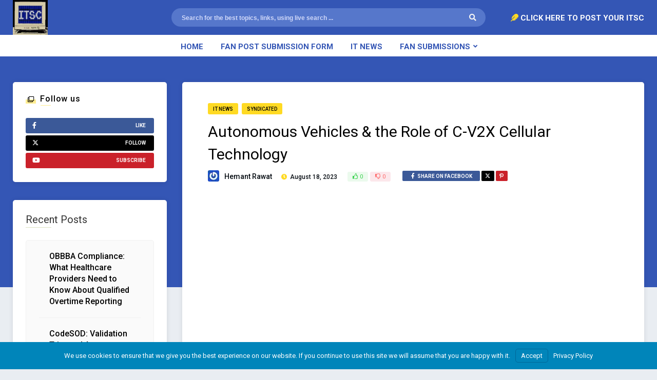

--- FILE ---
content_type: text/html; charset=UTF-8
request_url: https://www.itscnews.com/news/autonomous-vehicles-the-role-of-c-v2x-cellular-technology/
body_size: 26193
content:
<!DOCTYPE HTML>
<html lang="en">
<head>
    <!-- Meta Tags -->
    <meta http-equiv="Content-Type" content="text/html; charset=UTF-8" />

    <!-- Mobile Device Meta -->
    <meta name="viewport" content="width=device-width, initial-scale=1"> 

    <!-- Theme output -->
    <title>Autonomous Vehicles &amp; the Role of C-V2X Cellular Technology | ITSC</title>
<meta name='robots' content='max-image-preview:large' />
<link rel='dns-prefetch' href='//www.googletagmanager.com' />
<link rel='dns-prefetch' href='//fonts.googleapis.com' />
<link rel='dns-prefetch' href='//pagead2.googlesyndication.com' />
<link rel='dns-prefetch' href='//b2623268.smushcdn.com' />
<link rel='dns-prefetch' href='//hb.wpmucdn.com' />
<link href='//hb.wpmucdn.com' rel='preconnect' />
<link href='http://fonts.googleapis.com' rel='preconnect' />
<link href='//fonts.gstatic.com' crossorigin='' rel='preconnect' />
<link rel="alternate" type="application/rss+xml" title="ITSC &raquo; Feed" href="https://www.itscnews.com/feed/" />
<link rel="alternate" type="application/rss+xml" title="ITSC &raquo; Comments Feed" href="https://www.itscnews.com/comments/feed/" />
<link rel="alternate" type="application/rss+xml" title="ITSC &raquo; Autonomous Vehicles &amp; the Role of C-V2X Cellular Technology Comments Feed" href="https://www.itscnews.com/news/autonomous-vehicles-the-role-of-c-v2x-cellular-technology/feed/" />
<link rel="alternate" title="oEmbed (JSON)" type="application/json+oembed" href="https://www.itscnews.com/wp-json/oembed/1.0/embed?url=https%3A%2F%2Fwww.itscnews.com%2Fnews%2Fautonomous-vehicles-the-role-of-c-v2x-cellular-technology%2F" />
<link rel="alternate" title="oEmbed (XML)" type="text/xml+oembed" href="https://www.itscnews.com/wp-json/oembed/1.0/embed?url=https%3A%2F%2Fwww.itscnews.com%2Fnews%2Fautonomous-vehicles-the-role-of-c-v2x-cellular-technology%2F&#038;format=xml" />
<script>(()=>{"use strict";const e=[400,500,600,700,800,900],t=e=>`wprm-min-${e}`,n=e=>`wprm-max-${e}`,s=new Set,o="ResizeObserver"in window,r=o?new ResizeObserver((e=>{for(const t of e)c(t.target)})):null,i=.5/(window.devicePixelRatio||1);function c(s){const o=s.getBoundingClientRect().width||0;for(let r=0;r<e.length;r++){const c=e[r],a=o<=c+i;o>c+i?s.classList.add(t(c)):s.classList.remove(t(c)),a?s.classList.add(n(c)):s.classList.remove(n(c))}}function a(e){s.has(e)||(s.add(e),r&&r.observe(e),c(e))}!function(e=document){e.querySelectorAll(".wprm-recipe").forEach(a)}();if(new MutationObserver((e=>{for(const t of e)for(const e of t.addedNodes)e instanceof Element&&(e.matches?.(".wprm-recipe")&&a(e),e.querySelectorAll?.(".wprm-recipe").forEach(a))})).observe(document.documentElement,{childList:!0,subtree:!0}),!o){let e=0;addEventListener("resize",(()=>{e&&cancelAnimationFrame(e),e=requestAnimationFrame((()=>s.forEach(c)))}),{passive:!0})}})();</script>		<style>
			.lazyload,
			.lazyloading {
				max-width: 100%;
			}
		</style>
		<style id='wp-img-auto-sizes-contain-inline-css' type='text/css'>
img:is([sizes=auto i],[sizes^="auto," i]){contain-intrinsic-size:3000px 1500px}
/*# sourceURL=wp-img-auto-sizes-contain-inline-css */
</style>
<link rel='stylesheet' id='wphb-1-css' href='https://hb.wpmucdn.com/www.itscnews.com/f5955d4a-4922-49f6-9547-90fffd33b903.css' type='text/css' media='all' />
<style id='wp-emoji-styles-inline-css' type='text/css'>

	img.wp-smiley, img.emoji {
		display: inline !important;
		border: none !important;
		box-shadow: none !important;
		height: 1em !important;
		width: 1em !important;
		margin: 0 0.07em !important;
		vertical-align: -0.1em !important;
		background: none !important;
		padding: 0 !important;
	}
/*# sourceURL=wp-emoji-styles-inline-css */
</style>
<style id='wp-block-library-inline-css' type='text/css'>
:root{--wp-block-synced-color:#7a00df;--wp-block-synced-color--rgb:122,0,223;--wp-bound-block-color:var(--wp-block-synced-color);--wp-editor-canvas-background:#ddd;--wp-admin-theme-color:#007cba;--wp-admin-theme-color--rgb:0,124,186;--wp-admin-theme-color-darker-10:#006ba1;--wp-admin-theme-color-darker-10--rgb:0,107,160.5;--wp-admin-theme-color-darker-20:#005a87;--wp-admin-theme-color-darker-20--rgb:0,90,135;--wp-admin-border-width-focus:2px}@media (min-resolution:192dpi){:root{--wp-admin-border-width-focus:1.5px}}.wp-element-button{cursor:pointer}:root .has-very-light-gray-background-color{background-color:#eee}:root .has-very-dark-gray-background-color{background-color:#313131}:root .has-very-light-gray-color{color:#eee}:root .has-very-dark-gray-color{color:#313131}:root .has-vivid-green-cyan-to-vivid-cyan-blue-gradient-background{background:linear-gradient(135deg,#00d084,#0693e3)}:root .has-purple-crush-gradient-background{background:linear-gradient(135deg,#34e2e4,#4721fb 50%,#ab1dfe)}:root .has-hazy-dawn-gradient-background{background:linear-gradient(135deg,#faaca8,#dad0ec)}:root .has-subdued-olive-gradient-background{background:linear-gradient(135deg,#fafae1,#67a671)}:root .has-atomic-cream-gradient-background{background:linear-gradient(135deg,#fdd79a,#004a59)}:root .has-nightshade-gradient-background{background:linear-gradient(135deg,#330968,#31cdcf)}:root .has-midnight-gradient-background{background:linear-gradient(135deg,#020381,#2874fc)}:root{--wp--preset--font-size--normal:16px;--wp--preset--font-size--huge:42px}.has-regular-font-size{font-size:1em}.has-larger-font-size{font-size:2.625em}.has-normal-font-size{font-size:var(--wp--preset--font-size--normal)}.has-huge-font-size{font-size:var(--wp--preset--font-size--huge)}.has-text-align-center{text-align:center}.has-text-align-left{text-align:left}.has-text-align-right{text-align:right}.has-fit-text{white-space:nowrap!important}#end-resizable-editor-section{display:none}.aligncenter{clear:both}.items-justified-left{justify-content:flex-start}.items-justified-center{justify-content:center}.items-justified-right{justify-content:flex-end}.items-justified-space-between{justify-content:space-between}.screen-reader-text{border:0;clip-path:inset(50%);height:1px;margin:-1px;overflow:hidden;padding:0;position:absolute;width:1px;word-wrap:normal!important}.screen-reader-text:focus{background-color:#ddd;clip-path:none;color:#444;display:block;font-size:1em;height:auto;left:5px;line-height:normal;padding:15px 23px 14px;text-decoration:none;top:5px;width:auto;z-index:100000}html :where(.has-border-color){border-style:solid}html :where([style*=border-top-color]){border-top-style:solid}html :where([style*=border-right-color]){border-right-style:solid}html :where([style*=border-bottom-color]){border-bottom-style:solid}html :where([style*=border-left-color]){border-left-style:solid}html :where([style*=border-width]){border-style:solid}html :where([style*=border-top-width]){border-top-style:solid}html :where([style*=border-right-width]){border-right-style:solid}html :where([style*=border-bottom-width]){border-bottom-style:solid}html :where([style*=border-left-width]){border-left-style:solid}html :where(img[class*=wp-image-]){height:auto;max-width:100%}:where(figure){margin:0 0 1em}html :where(.is-position-sticky){--wp-admin--admin-bar--position-offset:var(--wp-admin--admin-bar--height,0px)}@media screen and (max-width:600px){html :where(.is-position-sticky){--wp-admin--admin-bar--position-offset:0px}}

/*# sourceURL=wp-block-library-inline-css */
</style><style id='wp-block-heading-inline-css' type='text/css'>
h1:where(.wp-block-heading).has-background,h2:where(.wp-block-heading).has-background,h3:where(.wp-block-heading).has-background,h4:where(.wp-block-heading).has-background,h5:where(.wp-block-heading).has-background,h6:where(.wp-block-heading).has-background{padding:1.25em 2.375em}h1.has-text-align-left[style*=writing-mode]:where([style*=vertical-lr]),h1.has-text-align-right[style*=writing-mode]:where([style*=vertical-rl]),h2.has-text-align-left[style*=writing-mode]:where([style*=vertical-lr]),h2.has-text-align-right[style*=writing-mode]:where([style*=vertical-rl]),h3.has-text-align-left[style*=writing-mode]:where([style*=vertical-lr]),h3.has-text-align-right[style*=writing-mode]:where([style*=vertical-rl]),h4.has-text-align-left[style*=writing-mode]:where([style*=vertical-lr]),h4.has-text-align-right[style*=writing-mode]:where([style*=vertical-rl]),h5.has-text-align-left[style*=writing-mode]:where([style*=vertical-lr]),h5.has-text-align-right[style*=writing-mode]:where([style*=vertical-rl]),h6.has-text-align-left[style*=writing-mode]:where([style*=vertical-lr]),h6.has-text-align-right[style*=writing-mode]:where([style*=vertical-rl]){rotate:180deg}
/*# sourceURL=https://www.itscnews.com/wp-includes/blocks/heading/style.min.css */
</style>
<style id='wp-block-latest-posts-inline-css' type='text/css'>
.wp-block-latest-posts{box-sizing:border-box}.wp-block-latest-posts.alignleft{margin-right:2em}.wp-block-latest-posts.alignright{margin-left:2em}.wp-block-latest-posts.wp-block-latest-posts__list{list-style:none}.wp-block-latest-posts.wp-block-latest-posts__list li{clear:both;overflow-wrap:break-word}.wp-block-latest-posts.is-grid{display:flex;flex-wrap:wrap}.wp-block-latest-posts.is-grid li{margin:0 1.25em 1.25em 0;width:100%}@media (min-width:600px){.wp-block-latest-posts.columns-2 li{width:calc(50% - .625em)}.wp-block-latest-posts.columns-2 li:nth-child(2n){margin-right:0}.wp-block-latest-posts.columns-3 li{width:calc(33.33333% - .83333em)}.wp-block-latest-posts.columns-3 li:nth-child(3n){margin-right:0}.wp-block-latest-posts.columns-4 li{width:calc(25% - .9375em)}.wp-block-latest-posts.columns-4 li:nth-child(4n){margin-right:0}.wp-block-latest-posts.columns-5 li{width:calc(20% - 1em)}.wp-block-latest-posts.columns-5 li:nth-child(5n){margin-right:0}.wp-block-latest-posts.columns-6 li{width:calc(16.66667% - 1.04167em)}.wp-block-latest-posts.columns-6 li:nth-child(6n){margin-right:0}}:root :where(.wp-block-latest-posts.is-grid){padding:0}:root :where(.wp-block-latest-posts.wp-block-latest-posts__list){padding-left:0}.wp-block-latest-posts__post-author,.wp-block-latest-posts__post-date{display:block;font-size:.8125em}.wp-block-latest-posts__post-excerpt,.wp-block-latest-posts__post-full-content{margin-bottom:1em;margin-top:.5em}.wp-block-latest-posts__featured-image a{display:inline-block}.wp-block-latest-posts__featured-image img{height:auto;max-width:100%;width:auto}.wp-block-latest-posts__featured-image.alignleft{float:left;margin-right:1em}.wp-block-latest-posts__featured-image.alignright{float:right;margin-left:1em}.wp-block-latest-posts__featured-image.aligncenter{margin-bottom:1em;text-align:center}
/*# sourceURL=https://www.itscnews.com/wp-includes/blocks/latest-posts/style.min.css */
</style>
<style id='wp-block-group-inline-css' type='text/css'>
.wp-block-group{box-sizing:border-box}:where(.wp-block-group.wp-block-group-is-layout-constrained){position:relative}
/*# sourceURL=https://www.itscnews.com/wp-includes/blocks/group/style.min.css */
</style>
<link rel='stylesheet' id='wc-blocks-style-css' href='https://hb.wpmucdn.com/www.itscnews.com/cae1a6c0-c9c5-4074-bb13-deac6f9f0220.css' type='text/css' media='all' />
<style id='global-styles-inline-css' type='text/css'>
:root{--wp--preset--aspect-ratio--square: 1;--wp--preset--aspect-ratio--4-3: 4/3;--wp--preset--aspect-ratio--3-4: 3/4;--wp--preset--aspect-ratio--3-2: 3/2;--wp--preset--aspect-ratio--2-3: 2/3;--wp--preset--aspect-ratio--16-9: 16/9;--wp--preset--aspect-ratio--9-16: 9/16;--wp--preset--color--black: #000000;--wp--preset--color--cyan-bluish-gray: #abb8c3;--wp--preset--color--white: #ffffff;--wp--preset--color--pale-pink: #f78da7;--wp--preset--color--vivid-red: #cf2e2e;--wp--preset--color--luminous-vivid-orange: #ff6900;--wp--preset--color--luminous-vivid-amber: #fcb900;--wp--preset--color--light-green-cyan: #7bdcb5;--wp--preset--color--vivid-green-cyan: #00d084;--wp--preset--color--pale-cyan-blue: #8ed1fc;--wp--preset--color--vivid-cyan-blue: #0693e3;--wp--preset--color--vivid-purple: #9b51e0;--wp--preset--gradient--vivid-cyan-blue-to-vivid-purple: linear-gradient(135deg,rgb(6,147,227) 0%,rgb(155,81,224) 100%);--wp--preset--gradient--light-green-cyan-to-vivid-green-cyan: linear-gradient(135deg,rgb(122,220,180) 0%,rgb(0,208,130) 100%);--wp--preset--gradient--luminous-vivid-amber-to-luminous-vivid-orange: linear-gradient(135deg,rgb(252,185,0) 0%,rgb(255,105,0) 100%);--wp--preset--gradient--luminous-vivid-orange-to-vivid-red: linear-gradient(135deg,rgb(255,105,0) 0%,rgb(207,46,46) 100%);--wp--preset--gradient--very-light-gray-to-cyan-bluish-gray: linear-gradient(135deg,rgb(238,238,238) 0%,rgb(169,184,195) 100%);--wp--preset--gradient--cool-to-warm-spectrum: linear-gradient(135deg,rgb(74,234,220) 0%,rgb(151,120,209) 20%,rgb(207,42,186) 40%,rgb(238,44,130) 60%,rgb(251,105,98) 80%,rgb(254,248,76) 100%);--wp--preset--gradient--blush-light-purple: linear-gradient(135deg,rgb(255,206,236) 0%,rgb(152,150,240) 100%);--wp--preset--gradient--blush-bordeaux: linear-gradient(135deg,rgb(254,205,165) 0%,rgb(254,45,45) 50%,rgb(107,0,62) 100%);--wp--preset--gradient--luminous-dusk: linear-gradient(135deg,rgb(255,203,112) 0%,rgb(199,81,192) 50%,rgb(65,88,208) 100%);--wp--preset--gradient--pale-ocean: linear-gradient(135deg,rgb(255,245,203) 0%,rgb(182,227,212) 50%,rgb(51,167,181) 100%);--wp--preset--gradient--electric-grass: linear-gradient(135deg,rgb(202,248,128) 0%,rgb(113,206,126) 100%);--wp--preset--gradient--midnight: linear-gradient(135deg,rgb(2,3,129) 0%,rgb(40,116,252) 100%);--wp--preset--font-size--small: 13px;--wp--preset--font-size--medium: 20px;--wp--preset--font-size--large: 36px;--wp--preset--font-size--x-large: 42px;--wp--preset--spacing--20: 0.44rem;--wp--preset--spacing--30: 0.67rem;--wp--preset--spacing--40: 1rem;--wp--preset--spacing--50: 1.5rem;--wp--preset--spacing--60: 2.25rem;--wp--preset--spacing--70: 3.38rem;--wp--preset--spacing--80: 5.06rem;--wp--preset--shadow--natural: 6px 6px 9px rgba(0, 0, 0, 0.2);--wp--preset--shadow--deep: 12px 12px 50px rgba(0, 0, 0, 0.4);--wp--preset--shadow--sharp: 6px 6px 0px rgba(0, 0, 0, 0.2);--wp--preset--shadow--outlined: 6px 6px 0px -3px rgb(255, 255, 255), 6px 6px rgb(0, 0, 0);--wp--preset--shadow--crisp: 6px 6px 0px rgb(0, 0, 0);}:where(.is-layout-flex){gap: 0.5em;}:where(.is-layout-grid){gap: 0.5em;}body .is-layout-flex{display: flex;}.is-layout-flex{flex-wrap: wrap;align-items: center;}.is-layout-flex > :is(*, div){margin: 0;}body .is-layout-grid{display: grid;}.is-layout-grid > :is(*, div){margin: 0;}:where(.wp-block-columns.is-layout-flex){gap: 2em;}:where(.wp-block-columns.is-layout-grid){gap: 2em;}:where(.wp-block-post-template.is-layout-flex){gap: 1.25em;}:where(.wp-block-post-template.is-layout-grid){gap: 1.25em;}.has-black-color{color: var(--wp--preset--color--black) !important;}.has-cyan-bluish-gray-color{color: var(--wp--preset--color--cyan-bluish-gray) !important;}.has-white-color{color: var(--wp--preset--color--white) !important;}.has-pale-pink-color{color: var(--wp--preset--color--pale-pink) !important;}.has-vivid-red-color{color: var(--wp--preset--color--vivid-red) !important;}.has-luminous-vivid-orange-color{color: var(--wp--preset--color--luminous-vivid-orange) !important;}.has-luminous-vivid-amber-color{color: var(--wp--preset--color--luminous-vivid-amber) !important;}.has-light-green-cyan-color{color: var(--wp--preset--color--light-green-cyan) !important;}.has-vivid-green-cyan-color{color: var(--wp--preset--color--vivid-green-cyan) !important;}.has-pale-cyan-blue-color{color: var(--wp--preset--color--pale-cyan-blue) !important;}.has-vivid-cyan-blue-color{color: var(--wp--preset--color--vivid-cyan-blue) !important;}.has-vivid-purple-color{color: var(--wp--preset--color--vivid-purple) !important;}.has-black-background-color{background-color: var(--wp--preset--color--black) !important;}.has-cyan-bluish-gray-background-color{background-color: var(--wp--preset--color--cyan-bluish-gray) !important;}.has-white-background-color{background-color: var(--wp--preset--color--white) !important;}.has-pale-pink-background-color{background-color: var(--wp--preset--color--pale-pink) !important;}.has-vivid-red-background-color{background-color: var(--wp--preset--color--vivid-red) !important;}.has-luminous-vivid-orange-background-color{background-color: var(--wp--preset--color--luminous-vivid-orange) !important;}.has-luminous-vivid-amber-background-color{background-color: var(--wp--preset--color--luminous-vivid-amber) !important;}.has-light-green-cyan-background-color{background-color: var(--wp--preset--color--light-green-cyan) !important;}.has-vivid-green-cyan-background-color{background-color: var(--wp--preset--color--vivid-green-cyan) !important;}.has-pale-cyan-blue-background-color{background-color: var(--wp--preset--color--pale-cyan-blue) !important;}.has-vivid-cyan-blue-background-color{background-color: var(--wp--preset--color--vivid-cyan-blue) !important;}.has-vivid-purple-background-color{background-color: var(--wp--preset--color--vivid-purple) !important;}.has-black-border-color{border-color: var(--wp--preset--color--black) !important;}.has-cyan-bluish-gray-border-color{border-color: var(--wp--preset--color--cyan-bluish-gray) !important;}.has-white-border-color{border-color: var(--wp--preset--color--white) !important;}.has-pale-pink-border-color{border-color: var(--wp--preset--color--pale-pink) !important;}.has-vivid-red-border-color{border-color: var(--wp--preset--color--vivid-red) !important;}.has-luminous-vivid-orange-border-color{border-color: var(--wp--preset--color--luminous-vivid-orange) !important;}.has-luminous-vivid-amber-border-color{border-color: var(--wp--preset--color--luminous-vivid-amber) !important;}.has-light-green-cyan-border-color{border-color: var(--wp--preset--color--light-green-cyan) !important;}.has-vivid-green-cyan-border-color{border-color: var(--wp--preset--color--vivid-green-cyan) !important;}.has-pale-cyan-blue-border-color{border-color: var(--wp--preset--color--pale-cyan-blue) !important;}.has-vivid-cyan-blue-border-color{border-color: var(--wp--preset--color--vivid-cyan-blue) !important;}.has-vivid-purple-border-color{border-color: var(--wp--preset--color--vivid-purple) !important;}.has-vivid-cyan-blue-to-vivid-purple-gradient-background{background: var(--wp--preset--gradient--vivid-cyan-blue-to-vivid-purple) !important;}.has-light-green-cyan-to-vivid-green-cyan-gradient-background{background: var(--wp--preset--gradient--light-green-cyan-to-vivid-green-cyan) !important;}.has-luminous-vivid-amber-to-luminous-vivid-orange-gradient-background{background: var(--wp--preset--gradient--luminous-vivid-amber-to-luminous-vivid-orange) !important;}.has-luminous-vivid-orange-to-vivid-red-gradient-background{background: var(--wp--preset--gradient--luminous-vivid-orange-to-vivid-red) !important;}.has-very-light-gray-to-cyan-bluish-gray-gradient-background{background: var(--wp--preset--gradient--very-light-gray-to-cyan-bluish-gray) !important;}.has-cool-to-warm-spectrum-gradient-background{background: var(--wp--preset--gradient--cool-to-warm-spectrum) !important;}.has-blush-light-purple-gradient-background{background: var(--wp--preset--gradient--blush-light-purple) !important;}.has-blush-bordeaux-gradient-background{background: var(--wp--preset--gradient--blush-bordeaux) !important;}.has-luminous-dusk-gradient-background{background: var(--wp--preset--gradient--luminous-dusk) !important;}.has-pale-ocean-gradient-background{background: var(--wp--preset--gradient--pale-ocean) !important;}.has-electric-grass-gradient-background{background: var(--wp--preset--gradient--electric-grass) !important;}.has-midnight-gradient-background{background: var(--wp--preset--gradient--midnight) !important;}.has-small-font-size{font-size: var(--wp--preset--font-size--small) !important;}.has-medium-font-size{font-size: var(--wp--preset--font-size--medium) !important;}.has-large-font-size{font-size: var(--wp--preset--font-size--large) !important;}.has-x-large-font-size{font-size: var(--wp--preset--font-size--x-large) !important;}
/*# sourceURL=global-styles-inline-css */
</style>

<style id='classic-theme-styles-inline-css' type='text/css'>
/*! This file is auto-generated */
.wp-block-button__link{color:#fff;background-color:#32373c;border-radius:9999px;box-shadow:none;text-decoration:none;padding:calc(.667em + 2px) calc(1.333em + 2px);font-size:1.125em}.wp-block-file__button{background:#32373c;color:#fff;text-decoration:none}
/*# sourceURL=/wp-includes/css/classic-themes.min.css */
</style>
<link rel='stylesheet' id='wphb-2-css' href='https://hb.wpmucdn.com/www.itscnews.com/3918e8cd-6165-4c8e-86ad-9455d1d97aaf.css' type='text/css' media='all' />
<link rel='stylesheet' id='woocommerce-layout-css' href='https://hb.wpmucdn.com/www.itscnews.com/be1dc8d8-420d-41b4-b396-66b9af179c84.css' type='text/css' media='all' />
<link rel='stylesheet' id='woocommerce-smallscreen-css' href='https://hb.wpmucdn.com/www.itscnews.com/5e452cb7-ad47-45b3-84b9-437d70b7125a.css' type='text/css' media='only screen and (max-width: 768px)' />
<link rel='stylesheet' id='woocommerce-general-css' href='https://hb.wpmucdn.com/www.itscnews.com/10fedc1d-0ffb-4f59-ae39-fcadd094392e.css' type='text/css' media='all' />
<style id='woocommerce-inline-inline-css' type='text/css'>
.woocommerce form .form-row .required { visibility: visible; }
/*# sourceURL=woocommerce-inline-inline-css */
</style>
<link rel='stylesheet' id='wphb-3-css' href='https://hb.wpmucdn.com/www.itscnews.com/39ea4ab3-4a29-4729-8e04-59716f876098.css' type='text/css' media='all' />
<link rel='stylesheet' id='gridbee_wp_fonts-css' href='//fonts.googleapis.com/css?family=Roboto%3A400%2C500%2C700&#038;ver=1.0.0' type='text/css' media='all' />
<link rel='stylesheet' id='branda-cookie-notice-front-css' href='https://hb.wpmucdn.com/www.itscnews.com/103ae35e-eb90-4222-8e7f-7e46ee49c68b.css' type='text/css' media='all' />
<script type="text/javascript" src="https://hb.wpmucdn.com/www.itscnews.com/0d172338-d0c7-4ef1-858f-a8055a0f806e.js" id="jquery-core-js"></script>
<script type="text/javascript" src="https://hb.wpmucdn.com/www.itscnews.com/6d8dfd08-000c-40f9-849b-02d8b2d4585e.js" id="jquery-migrate-js"></script>
<script type="text/javascript" id="wphb-4-js-extra">
/* <![CDATA[ */
var woocommerce_params = {"ajax_url":"/wp-admin/admin-ajax.php","wc_ajax_url":"/?wc-ajax=%%endpoint%%","i18n_password_show":"Show password","i18n_password_hide":"Hide password"};;;var wc_add_to_cart_params = {"ajax_url":"/wp-admin/admin-ajax.php","wc_ajax_url":"/?wc-ajax=%%endpoint%%","i18n_view_cart":"View cart","cart_url":"https://www.itscnews.com/cart/","is_cart":"","cart_redirect_after_add":"no"};;;var thumbs_rating_ajax = {"ajax_url":"https://www.itscnews.com/wp-admin/admin-ajax.php","nonce":"9c831a5f92"};
//# sourceURL=wphb-4-js-extra
/* ]]> */
</script>
<script type="text/javascript" src="https://hb.wpmucdn.com/www.itscnews.com/216efb8e-2b90-469a-aafb-5e3e1320c09f.js" id="wphb-4-js"></script>

<!-- Google tag (gtag.js) snippet added by Site Kit -->
<!-- Google Analytics snippet added by Site Kit -->
<script type="text/javascript" src="https://www.googletagmanager.com/gtag/js?id=G-4PJ6LFXEFW" id="google_gtagjs-js" async></script>
<script type="text/javascript" id="google_gtagjs-js-after">
/* <![CDATA[ */
window.dataLayer = window.dataLayer || [];function gtag(){dataLayer.push(arguments);}
gtag("set","linker",{"domains":["www.itscnews.com"]});
gtag("js", new Date());
gtag("set", "developer_id.dZTNiMT", true);
gtag("config", "G-4PJ6LFXEFW");
//# sourceURL=google_gtagjs-js-after
/* ]]> */
</script>
<link rel="https://api.w.org/" href="https://www.itscnews.com/wp-json/" /><link rel="alternate" title="JSON" type="application/json" href="https://www.itscnews.com/wp-json/wp/v2/posts/26788" /><link rel="EditURI" type="application/rsd+xml" title="RSD" href="https://www.itscnews.com/xmlrpc.php?rsd" />
<meta name="generator" content="Quantum Sol LLC. 6.9 - https://www.itscnews.com" />
<link rel='shortlink' href='https://www.itscnews.com/?p=26788' />
<meta name="generator" content="Site Kit by Google 1.170.0" /><style type="text/css"> .tippy-box[data-theme~="wprm"] { background-color: #333333; color: #FFFFFF; } .tippy-box[data-theme~="wprm"][data-placement^="top"] > .tippy-arrow::before { border-top-color: #333333; } .tippy-box[data-theme~="wprm"][data-placement^="bottom"] > .tippy-arrow::before { border-bottom-color: #333333; } .tippy-box[data-theme~="wprm"][data-placement^="left"] > .tippy-arrow::before { border-left-color: #333333; } .tippy-box[data-theme~="wprm"][data-placement^="right"] > .tippy-arrow::before { border-right-color: #333333; } .tippy-box[data-theme~="wprm"] a { color: #FFFFFF; } .wprm-comment-rating svg { width: 18px !important; height: 18px !important; } img.wprm-comment-rating { width: 90px !important; height: 18px !important; } body { --comment-rating-star-color: #343434; } body { --wprm-popup-font-size: 16px; } body { --wprm-popup-background: #ffffff; } body { --wprm-popup-title: #000000; } body { --wprm-popup-content: #444444; } body { --wprm-popup-button-background: #444444; } body { --wprm-popup-button-text: #ffffff; } body { --wprm-popup-accent: #747B2D; }</style><style type="text/css">.wprm-glossary-term {color: #5A822B;text-decoration: underline;cursor: help;}</style><style type="text/css">.wprm-recipe-template-snippet-basic-buttons {
    font-family: inherit; /* wprm_font_family type=font */
    font-size: 0.9em; /* wprm_font_size type=font_size */
    text-align: center; /* wprm_text_align type=align */
    margin-top: 0px; /* wprm_margin_top type=size */
    margin-bottom: 10px; /* wprm_margin_bottom type=size */
}
.wprm-recipe-template-snippet-basic-buttons a  {
    margin: 5px; /* wprm_margin_button type=size */
    margin: 5px; /* wprm_margin_button type=size */
}

.wprm-recipe-template-snippet-basic-buttons a:first-child {
    margin-left: 0;
}
.wprm-recipe-template-snippet-basic-buttons a:last-child {
    margin-right: 0;
}.wprm-recipe-template-meadow {
    margin: 20px auto;
    background-color: #ffffff; /* wprm_background type=color */
    font-family: "Inter", sans-serif; /* wprm_main_font_family type=font */
    font-size: 16px; /* wprm_main_font_size type=font_size */
    line-height: 1.5em; /* wprm_main_line_height type=font_size */
    color: #000000; /* wprm_main_text type=color */
    max-width: 1600px; /* wprm_max_width type=size */

    --meadow-accent-color: #747B2D; /* wprm_accent_color type=color */
    --meadow-main-background-color: #F3F4EC; /* wprm_main_background_color type=color */

    border: 0;
    border-top: 1px solid var(--meadow-accent-color);

    --meadow-list-border-color: #DEB538; /* wprm_list_border_color type=color */
}
.wprm-recipe-template-meadow a {
    color: #000000; /* wprm_link type=color */
}
.wprm-recipe-template-meadow p, .wprm-recipe-template-meadow li {
    font-family: "Inter", sans-serif; /* wprm_main_font_family type=font */
    font-size: 1em;
    line-height: 1.5em; /* wprm_main_line_height type=font_size */
}
.wprm-recipe-template-meadow li {
    margin: 0 0 0 32px;
    padding: 0;
}
.rtl .wprm-recipe-template-meadow li {
    margin: 0 32px 0 0;
}
.wprm-recipe-template-meadow ol, .wprm-recipe-template-meadow ul {
    margin: 0;
    padding: 0;
}
.wprm-recipe-template-meadow br {
    display: none;
}
.wprm-recipe-template-meadow .wprm-recipe-name,
.wprm-recipe-template-meadow .wprm-recipe-header {
    font-family: "Gloock", serif; /* wprm_header_font_family type=font */
    color: #1e1e1e; /* wprm_header_text type=color */
    line-height: 1.3em; /* wprm_header_line_height type=font_size */
}
.wprm-recipe-template-meadow .wprm-recipe-header * {
    font-family: "Inter", sans-serif; /* wprm_main_font_family type=font */
}
.wprm-recipe-template-meadow h1,
.wprm-recipe-template-meadow h2,
.wprm-recipe-template-meadow h3,
.wprm-recipe-template-meadow h4,
.wprm-recipe-template-meadow h5,
.wprm-recipe-template-meadow h6 {
    font-family: "Gloock", serif; /* wprm_header_font_family type=font */
    color: #1e1e1e; /* wprm_header_text type=color */
    line-height: 1.3em; /* wprm_header_line_height type=font_size */
    margin: 0;
    padding: 0;
}
.wprm-recipe-template-meadow .wprm-recipe-header {
    margin-top: 1.2em;
}
.wprm-recipe-template-meadow h1 {
    font-size: 2.2em; /* wprm_h1_size type=font_size */
}
.wprm-recipe-template-meadow h2 {
    font-size: 2.2em; /* wprm_h2_size type=font_size */
}
.wprm-recipe-template-meadow h3 {
    font-size: 1.8em; /* wprm_h3_size type=font_size */
}
.wprm-recipe-template-meadow h4 {
    font-size: 1em; /* wprm_h4_size type=font_size */
}
.wprm-recipe-template-meadow h5 {
    font-size: 1em; /* wprm_h5_size type=font_size */
}
.wprm-recipe-template-meadow h6 {
    font-size: 1em; /* wprm_h6_size type=font_size */
}
.wprm-recipe-template-meadow .meadow-header-meta {
    max-width: 800px;
    margin: 0 auto;
}.wprm-recipe-template-compact-howto {
    margin: 20px auto;
    background-color: #fafafa; /* wprm_background type=color */
    font-family: -apple-system, BlinkMacSystemFont, "Segoe UI", Roboto, Oxygen-Sans, Ubuntu, Cantarell, "Helvetica Neue", sans-serif; /* wprm_main_font_family type=font */
    font-size: 0.9em; /* wprm_main_font_size type=font_size */
    line-height: 1.5em; /* wprm_main_line_height type=font_size */
    color: #333333; /* wprm_main_text type=color */
    max-width: 650px; /* wprm_max_width type=size */
}
.wprm-recipe-template-compact-howto a {
    color: #3498db; /* wprm_link type=color */
}
.wprm-recipe-template-compact-howto p, .wprm-recipe-template-compact-howto li {
    font-family: -apple-system, BlinkMacSystemFont, "Segoe UI", Roboto, Oxygen-Sans, Ubuntu, Cantarell, "Helvetica Neue", sans-serif; /* wprm_main_font_family type=font */
    font-size: 1em !important;
    line-height: 1.5em !important; /* wprm_main_line_height type=font_size */
}
.wprm-recipe-template-compact-howto li {
    margin: 0 0 0 32px !important;
    padding: 0 !important;
}
.rtl .wprm-recipe-template-compact-howto li {
    margin: 0 32px 0 0 !important;
}
.wprm-recipe-template-compact-howto ol, .wprm-recipe-template-compact-howto ul {
    margin: 0 !important;
    padding: 0 !important;
}
.wprm-recipe-template-compact-howto br {
    display: none;
}
.wprm-recipe-template-compact-howto .wprm-recipe-name,
.wprm-recipe-template-compact-howto .wprm-recipe-header {
    font-family: -apple-system, BlinkMacSystemFont, "Segoe UI", Roboto, Oxygen-Sans, Ubuntu, Cantarell, "Helvetica Neue", sans-serif; /* wprm_header_font_family type=font */
    color: #000000; /* wprm_header_text type=color */
    line-height: 1.3em; /* wprm_header_line_height type=font_size */
}
.wprm-recipe-template-compact-howto .wprm-recipe-header * {
    font-family: -apple-system, BlinkMacSystemFont, "Segoe UI", Roboto, Oxygen-Sans, Ubuntu, Cantarell, "Helvetica Neue", sans-serif; /* wprm_main_font_family type=font */
}
.wprm-recipe-template-compact-howto h1,
.wprm-recipe-template-compact-howto h2,
.wprm-recipe-template-compact-howto h3,
.wprm-recipe-template-compact-howto h4,
.wprm-recipe-template-compact-howto h5,
.wprm-recipe-template-compact-howto h6 {
    font-family: -apple-system, BlinkMacSystemFont, "Segoe UI", Roboto, Oxygen-Sans, Ubuntu, Cantarell, "Helvetica Neue", sans-serif; /* wprm_header_font_family type=font */
    color: #212121; /* wprm_header_text type=color */
    line-height: 1.3em; /* wprm_header_line_height type=font_size */
    margin: 0 !important;
    padding: 0 !important;
}
.wprm-recipe-template-compact-howto .wprm-recipe-header {
    margin-top: 1.2em !important;
}
.wprm-recipe-template-compact-howto h1 {
    font-size: 2em; /* wprm_h1_size type=font_size */
}
.wprm-recipe-template-compact-howto h2 {
    font-size: 1.8em; /* wprm_h2_size type=font_size */
}
.wprm-recipe-template-compact-howto h3 {
    font-size: 1.2em; /* wprm_h3_size type=font_size */
}
.wprm-recipe-template-compact-howto h4 {
    font-size: 1em; /* wprm_h4_size type=font_size */
}
.wprm-recipe-template-compact-howto h5 {
    font-size: 1em; /* wprm_h5_size type=font_size */
}
.wprm-recipe-template-compact-howto h6 {
    font-size: 1em; /* wprm_h6_size type=font_size */
}.wprm-recipe-template-compact-howto {
	border-style: solid; /* wprm_border_style type=border */
	border-width: 1px; /* wprm_border_width type=size */
	border-color: #777777; /* wprm_border type=color */
	border-radius: 0px; /* wprm_border_radius type=size */
	padding: 10px;
}</style>		<script>
			document.documentElement.className = document.documentElement.className.replace('no-js', 'js');
		</script>
				<style>
			.no-js img.lazyload {
				display: none;
			}

			figure.wp-block-image img.lazyloading {
				min-width: 150px;
			}

			.lazyload,
			.lazyloading {
				--smush-placeholder-width: 100px;
				--smush-placeholder-aspect-ratio: 1/1;
				width: var(--smush-image-width, var(--smush-placeholder-width)) !important;
				aspect-ratio: var(--smush-image-aspect-ratio, var(--smush-placeholder-aspect-ratio)) !important;
			}

						.lazyload, .lazyloading {
				opacity: 0;
			}

			.lazyloaded {
				opacity: 1;
				transition: opacity 400ms;
				transition-delay: 0ms;
			}

					</style>
			<noscript><style>.woocommerce-product-gallery{ opacity: 1 !important; }</style></noscript>
	
<!-- Google AdSense meta tags added by Site Kit -->
<meta name="google-adsense-platform-account" content="ca-host-pub-2644536267352236">
<meta name="google-adsense-platform-domain" content="sitekit.withgoogle.com">
<!-- End Google AdSense meta tags added by Site Kit -->
					<!-- Google Analytics tracking code output by Beehive Analytics Pro -->
						<script async src="https://www.googletagmanager.com/gtag/js?id=G-01BR3Z119J&l=beehiveDataLayer"></script>
		<script>
						window.beehiveDataLayer = window.beehiveDataLayer || [];
			function beehive_ga() {beehiveDataLayer.push(arguments);}
			beehive_ga('js', new Date())
						beehive_ga('config', 'G-01BR3Z119J', {
				'anonymize_ip': false,
				'allow_google_signals': true,
			})
					</script>
		<!-- SEO meta tags powered by SmartCrawl https://wpmudev.com/project/smartcrawl-wordpress-seo/ -->
<link rel="canonical" href="https://www.itscnews.com/news/autonomous-vehicles-the-role-of-c-v2x-cellular-technology/" />
<meta name="description" content="Illustration: © IoT For All As the world continues to embrace technological advancements, few innovations hold as much promise for revolutionizing transport ..." />
<script type="application/ld+json">{"@context":"https:\/\/schema.org","@graph":[{"@type":"Organization","@id":"https:\/\/www.itscnews.com\/#schema-publishing-organization","url":"https:\/\/www.itscnews.com","name":"ITSC"},{"@type":"WebSite","@id":"https:\/\/www.itscnews.com\/#schema-website","url":"https:\/\/www.itscnews.com","name":"ITSC","encoding":"UTF-8","potentialAction":{"@type":"SearchAction","target":"https:\/\/www.itscnews.com\/search\/{search_term_string}\/","query-input":"required name=search_term_string"}},{"@type":"BreadcrumbList","@id":"https:\/\/www.itscnews.com\/news\/autonomous-vehicles-the-role-of-c-v2x-cellular-technology?page&name=autonomous-vehicles-the-role-of-c-v2x-cellular-technology&category_name=news\/#breadcrumb","itemListElement":[{"@type":"ListItem","position":1,"name":"Home","item":"https:\/\/www.itscnews.com"},{"@type":"ListItem","position":2,"name":"IT News","item":"https:\/\/www.itscnews.com\/category\/news\/"},{"@type":"ListItem","position":3,"name":"Autonomous Vehicles &amp; the Role of C-V2X Cellular Technology"}]},{"@type":"Person","@id":"https:\/\/www.itscnews.com\/author\/hemant-rawat\/#schema-author","name":"Hemant Rawat","url":"https:\/\/www.itscnews.com\/author\/hemant-rawat\/"},{"@type":"WebPage","@id":"https:\/\/www.itscnews.com\/news\/autonomous-vehicles-the-role-of-c-v2x-cellular-technology\/#schema-webpage","isPartOf":{"@id":"https:\/\/www.itscnews.com\/#schema-website"},"publisher":{"@id":"https:\/\/www.itscnews.com\/#schema-publishing-organization"},"url":"https:\/\/www.itscnews.com\/news\/autonomous-vehicles-the-role-of-c-v2x-cellular-technology\/"},{"@type":"NewsArticle","mainEntityOfPage":{"@id":"https:\/\/www.itscnews.com\/news\/autonomous-vehicles-the-role-of-c-v2x-cellular-technology\/#schema-webpage"},"publisher":{"@id":"https:\/\/www.itscnews.com\/#schema-publishing-organization"},"dateModified":"2023-08-18T10:00:00","datePublished":"2023-08-18T10:00:00","headline":"Autonomous Vehicles &amp; the Role of C-V2X Cellular Technology | ITSC","description":"Illustration: \u00a9 IoT For All As the world continues to embrace technological advancements, few innovations hold as much promise for revolutionizing transport ...","name":"Autonomous Vehicles &amp; the Role of C-V2X Cellular Technology","author":{"@id":"https:\/\/www.itscnews.com\/author\/hemant-rawat\/#schema-author"},"image":[],"thumbnailUrl":""}]}</script>
<meta property="og:type" content="article" />
<meta property="og:url" content="https://www.itscnews.com/news/autonomous-vehicles-the-role-of-c-v2x-cellular-technology/" />
<meta property="og:title" content="Autonomous Vehicles &amp; the Role of C-V2X Cellular Technology | ITSC" />
<meta property="og:description" content="Illustration: © IoT For All As the world continues to embrace technological advancements, few innovations hold as much promise for revolutionizing transport ..." />
<meta property="article:published_time" content="2023-08-18T10:00:00" />
<meta property="article:author" content="Hemant Rawat" />
<meta name="twitter:card" content="summary" />
<meta name="twitter:title" content="Autonomous Vehicles &amp; the Role of C-V2X Cellular Technology | ITSC" />
<meta name="twitter:description" content="Illustration: © IoT For All As the world continues to embrace technological advancements, few innovations hold as much promise for revolutionizing transport ..." />
<!-- /SEO -->
<style type="text/css" id="branda-admin-bar-logo">
body #wpadminbar #wp-admin-bar-wp-logo > .ab-item {
	background-image: url(https://b2623268.smushcdn.com/2623268/wp-content/uploads/2021/07/cropped-itsc-logo.png?lossy=1&strip=1&webp=1);
	background-repeat: no-repeat;
	background-position: 50%;
	background-size: 80%;
}
body #wpadminbar #wp-admin-bar-wp-logo > .ab-item .ab-icon:before {
	content: " ";
}
</style>

<!-- Google Tag Manager snippet added by Site Kit -->
<script type="text/javascript">
/* <![CDATA[ */

			( function( w, d, s, l, i ) {
				w[l] = w[l] || [];
				w[l].push( {'gtm.start': new Date().getTime(), event: 'gtm.js'} );
				var f = d.getElementsByTagName( s )[0],
					j = d.createElement( s ), dl = l != 'dataLayer' ? '&l=' + l : '';
				j.async = true;
				j.src = 'https://www.googletagmanager.com/gtm.js?id=' + i + dl;
				f.parentNode.insertBefore( j, f );
			} )( window, document, 'script', 'dataLayer', 'GTM-WKF9SVWQ' );
			
/* ]]> */
</script>

<!-- End Google Tag Manager snippet added by Site Kit -->

<!-- Google AdSense snippet added by Site Kit -->
<script type="text/javascript" async="async" src="https://pagead2.googlesyndication.com/pagead/js/adsbygoogle.js?client=ca-pub-1366300848027213&amp;host=ca-host-pub-2644536267352236" crossorigin="anonymous"></script>

<!-- End Google AdSense snippet added by Site Kit -->
<link rel="icon" href="https://b2623268.smushcdn.com/2623268/wp-content/uploads/2021/07/cropped-itsc-logo-32x32.png?lossy=1&strip=1&webp=1" sizes="32x32" />
<link rel="icon" href="https://b2623268.smushcdn.com/2623268/wp-content/uploads/2021/07/cropped-itsc-logo-192x192.png?lossy=1&strip=1&webp=1" sizes="192x192" />
<link rel="apple-touch-icon" href="https://b2623268.smushcdn.com/2623268/wp-content/uploads/2021/07/cropped-itsc-logo-180x180.png?lossy=1&strip=1&webp=1" />
<meta name="msapplication-TileImage" content="https://www.itscnews.com/wp-content/uploads/2021/07/cropped-itsc-logo-270x270.png" />
<!-- Custom Styling --><style type="text/css">.ant-responsive-menu li a span, .article-category a, .menu--adsila .menu__item:nth-child(odd) .menu__item-name::before, .menu--adsila .menu__item:nth-child(odd) .menu__item-label::before, h3.index-title span, .single-category a, div.p-first-letter p:first-child:first-letter, .my-paginated-posts span, .ap-form-wrapper h2, #back-top span, a.add_to_cart_button, .woocommerce #respond input#submit, .woocommerce a.button, .woocommerce button.button, .woocommerce input.button  { background-color: #ffda23 !important; }ul.featured-posts li div.gridbee-date i, ul.grid_list li div.gridbee-date i, ul.meta-entry-top li span.updated i, .footer-copyright p a:hover, div.uploadbtn .topbtn i, ul.footer-shop-boxes li:hover h4, ul.article_list .an-widget-title span i  { color: #ffda23 !important; }ul.ant-responsive-menu li.current_page_item > a, ul.ant-responsive-menu li.current-menu-ancestor > a { border-bottom: 3px solid #ffda23;}.ant-responsive-menu li ul li a:hover { border-bottom: 1px solid #ffda23;}ul.products li:hover img { border-bottom: 5px solid #ffda23 !important;}ul.grid_list .ct-size a:hover, ul.grid_list li.sticky .ct-size a:hover, .defaultpag a, .ct-size a:hover, .subscribe-widget input[type=submit], a.btncurrent, a.homebtn:hover, div.article-source-link a, .woocommerce-product-search button, div.widget_search #searchform2 .buttonicon, #anthemes-404 h2, .woocommerce span.onsale, ul.page-numbers li .current, a.button404  { background-color: #3456b5 !important; }ul.grid_list .ct-size a, .ct-size a, #anthemes-404 h1, .widget_anthemes_categories li, div.tagcloud span, .widget_nav_menu li, .widget_archive li, .widget_pages li, .widget_meta li, .widget_categories ul li, .woocommerce ul.products li.product .price, .woocommerce div.product p.price, .woocommerce div.product span.price, .woocommerce-message::before, .woocommerce-info::before  { color: #3456b5 !important; }blockquote { border-left: 10px solid #3456b5 !important;}.woocommerce-message, .woocommerce-info { border-top-color: #3456b5 !important;}.woocommerce-product-search button { border: 1px solid #3456b5 !important;}.lrm-nice-checkbox__label input:checked ~ .lrm-nice-checkbox__indicator, .lrm-form a.button, .lrm-form button, .lrm-form button[type='submit'], .lrm-form #buddypress input[type='submit'], .lrm-form input[type='submit'] { background: #3456b5 !important; border-color: #3456b5 !important;}ul.dwls_search_results { border-left: 5px solid #3456b5 !important; border-right: 5px solid #3456b5 !important; border-bottom: 5px solid #3456b5 !important;}ul.products li img { border-bottom: 5px solid #3456b5 !important;}#searchform2 ::placeholder { color: #d1d9f9 !important;}#searchform2 :-ms-input-placeholder { color: #d1d9f9 !important;}#searchform2 ::-ms-input-placeholder { color: #d1d9f9 !important;}</style><style type="text/css" id="branda-cookie-notice-css">
#branda-cookie-notice {
	color: #fff;
	background-color: rgba( 0, 133, 186, 1 );
}
#branda-cookie-notice a,
#branda-cookie-notice a:link {
	color: #ffffff;
}
#branda-cookie-notice a:visited {
	color: #ffffff;
}
#branda-cookie-notice a:hover {
	color: #ffffff;
}
#branda-cookie-notice a:active {
	color: #ffffff;
}
#branda-cookie-notice a:focus {
	color: #ffffff;
}
#branda-cookie-notice .button,
#branda-cookie-notice .button:link {
	color: #ffffff;
	border-color: #006799;
	background-color: #0085ba;
	border-style: solid;
	border-width: 1px;
	-webkit-border-radius: 5px;
	-moz-border-radius: 5px;
	border-radius: 5px;
}
#branda-cookie-notice .button:visited {
}
#branda-cookie-notice .button:hover {
	color: #ffffff;
	border-color: #006799;
	background-color: #008ec2;
}
#branda-cookie-notice .button:active {
	color: #ffffff;
	border-color: #006799;
	background-color: #0073aa;
}
#branda-cookie-notice .button:focus {
	color: #ffffff;
	border-color: #5b9dd9;
	background-color: #008ec2;
}
</style>
 

</head>
<body class="wp-singular post-template-default single single-post postid-26788 single-format-standard wp-theme-gridbee-wp theme-gridbee-wp woocommerce-no-js">

		<!-- Google Tag Manager (noscript) snippet added by Site Kit -->
		<noscript>
			<iframe data-src="https://www.googletagmanager.com/ns.html?id=GTM-WKF9SVWQ" height="0" width="0" style="display:none;visibility:hidden" src="[data-uri]" class="lazyload" data-load-mode="1"></iframe>
		</noscript>
		<!-- End Google Tag Manager (noscript) snippet added by Site Kit -->
		
<!-- Begin Header -->
<header>
        <!-- top -->
        <div class="top-header">
            <div class="wrap-center">
                <!-- Logo -->  
                <a href="https://www.itscnews.com/"><img class="logo lazyload" data-src="https://b2623268.smushcdn.com/2623268/wp-content/uploads/2021/07/ITSC-logo.jpg?lossy=1&strip=1&webp=1" alt="ITSC" data-srcset="https://b2623268.smushcdn.com/2623268/wp-content/uploads/2021/07/ITSC-logo.jpg?lossy=1&amp;strip=1&amp;webp=1 225w, https://b2623268.smushcdn.com/2623268/wp-content/uploads/2021/07/ITSC-logo-150x150.jpg?lossy=1&amp;strip=1&amp;webp=1 150w, https://b2623268.smushcdn.com/2623268/wp-content/uploads/2021/07/ITSC-logo-75x75.jpg?lossy=1&amp;strip=1&amp;webp=1 75w, https://b2623268.smushcdn.com/2623268/wp-content/uploads/2021/07/ITSC-logo-100x100.jpg?lossy=1&amp;strip=1&amp;webp=1 100w" data-sizes="auto" src="[data-uri]" style="--smush-placeholder-width: 225px; --smush-placeholder-aspect-ratio: 225/225;" data-original-sizes="(max-width: 225px) 100vw, 225px" /></a>
            
                                <!-- Upload Button -->
                <div class="uploadbtn">
                    <a href="https://www.itscnews.com/post-submission/" class="topbtn lrm-login"><i class="fas fa-feather"></i> <span>Click Here to Post Your ITSC</span></a>
                </div>
                 
                <!-- search form get_search_form(); -->
                <form id="searchform2" class="header-search" method="get" action="https://www.itscnews.com/">
    <input placeholder="Search for the best topics, links, using live search ..." type="text" name="s" id="s" />
    <input type="submit" value="&#xf002;" class="buttonicon" />
</form>            </div>
        </div><!-- end .top-header -->

        <!-- bottom -->
        <div class="main-header">
 
            <!-- Navigation Menu -->
                            <nav>
                    <!-- Menu Toggle btn-->
                    <div class="menu-toggle">
                        <button type="button" id="menu-btn">
                            <span class="icon-bar"></span><span class="icon-bar"></span><span class="icon-bar"></span>
                        </button>
                    </div>                       
                    <ul id="respMenu" class="ant-responsive-menu" data-menu-style="horizontal"><li id="menu-item-371" class="menu-item menu-item-type-post_type menu-item-object-page menu-item-home menu-item-371"><a href="https://www.itscnews.com/">Home</a></li>
<li id="menu-item-2100" class="menu-item menu-item-type-post_type menu-item-object-page menu-item-2100"><a href="https://www.itscnews.com/post-submission/">Fan Post Submission Form</a></li>
<li id="menu-item-2617" class="menu-item menu-item-type-taxonomy menu-item-object-category current-post-ancestor current-menu-parent current-post-parent menu-item-2617"><a href="https://www.itscnews.com/category/news/">IT News</a></li>
<li id="menu-item-2619" class="menu-item menu-item-type-taxonomy menu-item-object-category menu-item-has-children menu-item-2619"><a href="https://www.itscnews.com/category/submission/">Fan Submissions</a>
<ul class="sub-menu">
	<li id="menu-item-2621" class="menu-item menu-item-type-taxonomy menu-item-object-category menu-item-2621"><a href="https://www.itscnews.com/category/submission/confession/">Anonymous IT Confessions</a></li>
	<li id="menu-item-2639" class="menu-item menu-item-type-taxonomy menu-item-object-category menu-item-2639"><a href="https://www.itscnews.com/category/submission/picture/">Pictures &amp; Memes</a></li>
	<li id="menu-item-2640" class="menu-item menu-item-type-taxonomy menu-item-object-category menu-item-2640"><a href="https://www.itscnews.com/category/submission/story/">IT Stories</a></li>
</ul>
</li>
</ul>                </nav>
             

            <div class="clear"></div>
        </div><!-- end .main-header -->
</header><!-- end #header -->
<div class="subheader"></div>  

<!-- Begin Content -->
<div class="wrap-fullwidth ">

        <!-- Begin Right Content -->
    <div class="single-content">
     

                <div class="entry-top">
            <div class="single-category"> 
                <a href="https://www.itscnews.com/category/news/" rel="category tag">IT News</a> <a href="https://www.itscnews.com/category/syndicated/" rel="category tag">Syndicated</a>            </div><div class="clear"></div><!-- end .single-category -->            
            <h1 class="article-title entry-title">Autonomous Vehicles &amp; the Role of C-V2X Cellular Technology</h1>
            <ul class="meta-entry-top">
                <li><a href="https://www.itscnews.com/author/hemant-rawat/"><img alt='' data-src='https://b2623268.smushcdn.com/2623268/wp-content/wphb-cache/gravatar/57d/57d1d99769ea8206c8e9527d01aab80cx22.jpg?lossy=1&strip=1&webp=1' class='avatar avatar-22 photo lazyload' height='22' width='22' src='[data-uri]' style='--smush-placeholder-width: 22px; --smush-placeholder-aspect-ratio: 22/22;' /></a>
                <li class="vcard author"><span class="fn"><a href="https://www.itscnews.com/author/hemant-rawat/">Hemant Rawat</a></span> <span class="updated"><i class="fas fa-clock"></i> August 18, 2023</span></li>
                <li class=""><div  class="thumbs-rating-container" id="thumbs-rating-0" data-content-id="0"><span class="thumbs-rating-up" onclick="thumbs_rating_vote(0, 1);"><i class="far fa-thumbs-up"></i> 0</span> <span class="thumbs-rating-down" onclick="thumbs_rating_vote(0, 2);"><i class="far fa-thumbs-down"></i> 0</span><span class="thumbs-rating-already-voted" data-text="You already voted!"></span></div></li> 
                 <li>    <ul class="single-share">
        <li><a class="fbbutton" target="_blank" href="https://www.facebook.com/sharer/sharer.php?u=https://www.itscnews.com/news/autonomous-vehicles-the-role-of-c-v2x-cellular-technology/" onClick="javascript:window.open(this.href, '', 'menubar=no,toolbar=no,resizable=yes,scrollbars=yes,height=400,width=700');return false;"><i class="fab fa-facebook-f" aria-hidden="true"></i> <span>Share on Facebook</span></a></li>
        <li><a class="twbutton" target="_blank" href="https://twitter.com/intent/tweet?text=Check%20out%20this%20article:%20Autonomous Vehicles &amp; the Role of C-V2X Cellular Technology%20-%20https://www.itscnews.com/news/autonomous-vehicles-the-role-of-c-v2x-cellular-technology/" onClick="javascript:window.open(this.href, '', 'menubar=no,toolbar=no,resizable=yes,scrollbars=yes,height=400,width=700');return false;"><i class="fab fa-twitter"></i></a></li>
        <li><a class="pinbutton" target="_blank" href="https://pinterest.com/pin/create/button/?url=https://www.itscnews.com/news/autonomous-vehicles-the-role-of-c-v2x-cellular-technology/&amp;media=&amp;description=Autonomous Vehicles &amp; the Role of C-V2X Cellular Technology" onClick="javascript:window.open(this.href, '', 'menubar=no,toolbar=no,resizable=yes,scrollbars=yes,height=400,width=700');return false;"><i class="fab fa-pinterest-p"></i></a></li>
    </ul><!-- end .single-share -->
 </li>             </ul><div class="clear"></div>
        </div><!-- end .entry-top -->
        

        <article>
                        <div class="post post-26788 type-post status-publish format-standard has-post-thumbnail hentry category-news category-syndicated tag-iot" id="post-26788">

            <div class="media-single-content">
                         
            </div><!-- end .media-single-content -->

                    <div class="entry">
                                                <div class="p-first-letter"> 
                            <!-- entry content -->
                            <p> <br />
</p>
<div>
<div class="td-post-featured-image">
<figure><img decoding="async" data-d="hhh" width="696" height="522" class="lazyload_inited entry-thumb" data-src="https://i0.wp.com/www.iotforall.com/wp-content/uploads/2023/08/Driving-the-Future-1-696x522.jpg?resize=696%2C522&#038;ssl=1" data-srcset="https://i0.wp.com/www.iotforall.com/wp-content/uploads/2023/08/Driving-the-Future-1-696x522.jpg?resize=696%2C522&#038;ssl=1 696w, https://www.iotforall.com/wp-content/uploads/2023/08/Driving-the-Future-1-300x225.jpg 300w, https://www.iotforall.com/wp-content/uploads/2023/08/Driving-the-Future-1-1024x768.jpg 1024w, https://www.iotforall.com/wp-content/uploads/2023/08/Driving-the-Future-1-768x576.jpg 768w, https://www.iotforall.com/wp-content/uploads/2023/08/Driving-the-Future-1-1536x1152.jpg 1536w, https://www.iotforall.com/wp-content/uploads/2023/08/Driving-the-Future-1-80x60.jpg 80w, https://www.iotforall.com/wp-content/uploads/2023/08/Driving-the-Future-1-265x198.jpg 265w, https://www.iotforall.com/wp-content/uploads/2023/08/Driving-the-Future-1-1068x801.jpg 1068w, https://www.iotforall.com/wp-content/uploads/2023/08/Driving-the-Future-1-560x420.jpg 560w, https://www.iotforall.com/wp-content/uploads/2023/08/Driving-the-Future-1.jpg 1600w" data-sizes="(max-width: 696px) 100vw, 696px" alt="Driving the Future: Autonomous Vehicles and the Role of 5G Cellular Technology" title="Driving the Future: Autonomous Vehicles and the Role of 5G Cellular Technology" data-recalc-dims="1" src="[data-uri]" style="--smush-placeholder-width: 696px; --smush-placeholder-aspect-ratio: 696/522;" /><figcaption class="wp-caption-text">Illustration: © IoT For All</figcaption></figure>
</div>
<p>As the world continues to embrace technological advancements, few innovations hold as much promise for revolutionizing transportation as autonomous vehicles (AVs). Autonomous vehicles, or self-driving cars, have the potential to significantly improve road safety, reduce traffic congestion, and enhance mobility for people of all ages and abilities. </p>
<p>One of the key pillars supporting this transformative technology is the number of sensors, machine learning, and the use of cellular technology.</p>
<p>Unlike traditional vehicles, AVs are capable of sensing their surroundings using a variety of sensors, such as LiDAR, cameras, radar, and GPS, to make informed decisions without human intervention. The potential benefits of AVs are far-reaching, with safety being the primary concern.</p>
<p>Vehicle-to-everything (V2X) is seen as a key technology to provide complete environmental awareness around the vehicle by exchanging messages with other vehicles, roadside units (RSU), and pedestrians with low latency and high reliability.</p>
<p>We will explore two technologies that facilitate V2X, with a primary focus on the evolutionary progress of C-V2X (Cellular Vehicle-to-Everything) for autonomous vehicles.</p>
<h2 class="wp-block-heading" id="h-a-vision-of-safer-roads">A Vision of Safer Roads</h2>
<p>Autonomous Vehicles are categorized into six defined levels, each representing a different degree of autonomy.</p>
<ul>
<li><strong>Level 0: </strong>100% human, no driving automation</li>
<li><strong>Level 1: </strong>Some drive assistance (cruise control, lane keep assist)</li>
<li><strong>Level 2: </strong>Partial automation (vehicles can control steering &amp; speed)</li>
<li><strong>Level 3: </strong>Conditional automation (vehicle can drive itself under ideal conditions)</li>
<li><strong>Level 4: </strong>High automation (does not require human intervention)</li>
<li><strong>Level 5: </strong>100% automation (does not have steering wheel nor pedals)</li>
</ul>
<p>The essential capabilities needed to attain the mentioned levels through V2X technologies include:</p>
<ul>
<li><strong>NLOS (Non-Line of Sight) Sensing</strong>: Ensuring 360-degree awareness even in situations with obstructed visibility, functioning effectively during nighttime and adverse weather conditions.</li>
<li><strong>Conveying Intent</strong>: Facilitating the sharing of intent, sensor data, and path planning information to enhance predictability and coordination.</li>
<li><strong>Situation Awareness</strong>: Providing an extended electronic horizon to support soft safety alerts and gradual warnings.</li>
</ul>
<p>Supporting V2X communications are two emerged technologies: <strong>DSRC</strong> (Dedicated Short-Range Communications) and <strong>C-V2X</strong> (Cellular Vehicle-to-Everything).</p>
<h2 class="wp-block-heading" id="h-1-dsrc">#1: DSRC</h2>
<p>In 1999, the FCC allocated a 75MHz spectrum block ranging from 5.85GHz to 5.925GHz for Intelligent Transport Systems (ITS). Subsequently, in 2004, the USDOT (US Department of Transportation) and the ITS working group decided to adopt the IEEE 802.11a variant for L1/L2 communication. </p>
<p>As a result, the IEEE 802.11p working group was established, marking the beginning of Dedicated Short-Range Communication (DSRC) – an open-source protocol designed for vehicular wireless communications.</p>
<p>These ITS standards are commonly referred to as WAVE (Wireless Access in Vehicular Environment), DSRC, or Wi-Fi 802.11p. For a considerable period, DSRC served as synonymous with V2X (Vehicle-to-Everything) communications.</p>
<p><span data-sumome-listbuilder-embed-id="82bb40261e7c9d48273d88f359151ff6aab87cb5bf573662cf6441949d33e3a5"/></p>
<p>DSRC enables V2V (Vehicle-to-Vehicle) and V2I (Vehicle-to-Infrastructure) communications via wireless broadcasts, occurring every 3 seconds within a hundred-meter range providing approx. 2ms of latency. It acts as a non-line of sight sensor, penetrating walls and facilitating the exchange of crucial information like heading, direction, and speed among vehicles.</p>
<h2 class="wp-block-heading" id="h-2-c-v2x-cellular-technology-in-autonomous-vehicles">#2: C-V2X: Cellular Technology in Autonomous Vehicles</h2>
<p>Cellular V2X is an emerging technology that enhances LTE and 5G features to enable vehicle-to-vehicle and vehicle-to-infrastructure communication. Vehicles can use cellular technology to share their status (e.g., position, speed) with nearby vehicles, infrastructure, and pedestrians.</p>
<p>The table below provides a summary of the progress made in various cellular technology standards.</p>
<div class="wp-block-image">
<figure class="aligncenter size-large"><img decoding="async" width="1024" height="175" data-src="https://i0.wp.com/www.iotforall.com/wp-content/uploads/2023/08/Table-1-Cellular-V2X-Releases-1024x175.png?resize=1024%2C175&#038;ssl=1" alt="" class="lazyload_inited wp-image-281824" data-srcset="https://i0.wp.com/www.iotforall.com/wp-content/uploads/2023/08/Table-1-Cellular-V2X-Releases-1024x175.png?resize=1024%2C175&#038;ssl=1 1024w, https://www.iotforall.com/wp-content/uploads/2023/08/Table-1-Cellular-V2X-Releases-300x51.png 300w, https://www.iotforall.com/wp-content/uploads/2023/08/Table-1-Cellular-V2X-Releases-768x131.png 768w, https://www.iotforall.com/wp-content/uploads/2023/08/Table-1-Cellular-V2X-Releases-1536x262.png 1536w, https://www.iotforall.com/wp-content/uploads/2023/08/Table-1-Cellular-V2X-Releases-2048x349.png 2048w, https://www.iotforall.com/wp-content/uploads/2023/08/Table-1-Cellular-V2X-Releases-696x119.png 696w, https://www.iotforall.com/wp-content/uploads/2023/08/Table-1-Cellular-V2X-Releases-1068x182.png 1068w, https://www.iotforall.com/wp-content/uploads/2023/08/Table-1-Cellular-V2X-Releases-1920x327.png 1920w" data-sizes="(max-width: 1024px) 100vw, 1024px" data-recalc-dims="1" src="[data-uri]" style="--smush-placeholder-width: 1024px; --smush-placeholder-aspect-ratio: 1024/175;" /><figcaption class="wp-element-caption">Cellular V2X Releases</figcaption></figure>
</div>
<p>3GPP has used LTE ProSe (Proximity Services) as a starting point for the definition of C-V2X.</p>
<p>C-V2X employs two complementary transmission modes:</p>
<ol>
<li><strong>Short-range direct communications</strong>: between vehicles (V2V), V2I (vehicle-to-infrastructure), and V2P (vehicle-to-Pedestrian). C-V2X works independently of the cellular networks in the dedicated ITS 5.9GHz spectrum (5.875-5.905)</li>
<li><strong>Long-range network communications</strong> Vehicle-to-Network (V2N) leverages conventional mobile networks to enable vehicles to receive real-time information about road conditions and local traffic.</li>
</ol>
<div class="wp-block-image">
<figure class="aligncenter size-large"><img decoding="async" width="1024" height="589" data-src="https://i0.wp.com/www.iotforall.com/wp-content/uploads/2023/08/Figure-2-Transmission-Modes-in-C-V2X-1024x589.png?resize=1024%2C589&#038;ssl=1" alt="" class="lazyload_inited wp-image-281826" data-srcset="https://i0.wp.com/www.iotforall.com/wp-content/uploads/2023/08/Figure-2-Transmission-Modes-in-C-V2X-1024x589.png?resize=1024%2C589&#038;ssl=1 1024w, https://www.iotforall.com/wp-content/uploads/2023/08/Figure-2-Transmission-Modes-in-C-V2X-300x172.png 300w, https://www.iotforall.com/wp-content/uploads/2023/08/Figure-2-Transmission-Modes-in-C-V2X-768x441.png 768w, https://www.iotforall.com/wp-content/uploads/2023/08/Figure-2-Transmission-Modes-in-C-V2X-1536x883.png 1536w, https://www.iotforall.com/wp-content/uploads/2023/08/Figure-2-Transmission-Modes-in-C-V2X-696x400.png 696w, https://www.iotforall.com/wp-content/uploads/2023/08/Figure-2-Transmission-Modes-in-C-V2X-1068x614.png 1068w, https://www.iotforall.com/wp-content/uploads/2023/08/Figure-2-Transmission-Modes-in-C-V2X-731x420.png 731w, https://www.iotforall.com/wp-content/uploads/2023/08/Figure-2-Transmission-Modes-in-C-V2X.png 1797w" data-sizes="(max-width: 1024px) 100vw, 1024px" data-recalc-dims="1" src="[data-uri]" style="--smush-placeholder-width: 1024px; --smush-placeholder-aspect-ratio: 1024/589;" /><figcaption class="wp-element-caption">Transmission Modes in C-V2X</figcaption></figure>
</div>
<p>LTE sidelink (SL) technology was introduced to facilitate Device-to-Device (D2D) communications. Sidelink refers to the direct connection between terminal nodes or User equipment (UE) without data going through the network. </p>
<p>Sidelink defines four resource allocation modes: 1, 2, 3, and 4. Modes 1 and 2 apply to D2D, while modes 3 and 4 apply to LTE V2X. Mode 3 is for resource allocation scheduled by eNB. Mode 4 is for UE autonomous resource selection.</p>
<div class="wp-block-image">
<figure class="aligncenter"><img decoding="async" data-src="https://lh6.googleusercontent.com/6R9cLtb0sR-CZB4k369kpfoT1OWj1rz8BiLZ9V5OjWb36DEYY01El49UIynGM6CZKQD4x49maTdgN9dhy3kkm-lbQDa3Rpn1KGQHMgP4vPWXwNVbduGAarkeV7XLFmbdk7oe6qhOXrB8_rZFfb6NXw" alt="" src="[data-uri]" class="lazyload" /><figcaption class="wp-element-caption">LTE V2X</figcaption></figure>
</div>
<p>Additionally, 3GPP R14 introduces two new Physical channels for sidelink communication, PSSCH &amp; PSCCH. PSSCH carries data and PSCCH carries control information for decoding the data channel.</p>
<h2 class="wp-block-heading" id="h-comparing-dsrc-amp-c-v2x">Comparing DSRC &amp; C-V2X</h2>
<p>C-V2X offers longer transmission time for the same number of bits, resulting in improved energy per bit due to accumulated energy over a longer period.</p>
<p>C-V2X with Turbo Codes (TC) is designed to enable decoding even at a lower Signal-to-Noise Ratio (SNR), while DSRC with convolution codes requires a higher SNR for successful decoding.</p>
<h3 class="wp-block-heading" id="h-protocol-stack">Protocol Stack</h3>
<p>The main difference in protocol stacks lies in the lower two layers: PHY and MAC layers. The top layers across both stacks have somewhat similar implementations.</p>
<div class="wp-block-image">
<figure class="aligncenter size-large"><img decoding="async" width="1024" height="348" data-src="https://i0.wp.com/www.iotforall.com/wp-content/uploads/2023/08/Figure-4-DSRC-C-V2X-Protocol-Stack-1024x348.png?resize=1024%2C348&#038;ssl=1" alt="" class="lazyload_inited wp-image-281830" data-srcset="https://i0.wp.com/www.iotforall.com/wp-content/uploads/2023/08/Figure-4-DSRC-C-V2X-Protocol-Stack-1024x348.png?resize=1024%2C348&#038;ssl=1 1024w, https://www.iotforall.com/wp-content/uploads/2023/08/Figure-4-DSRC-C-V2X-Protocol-Stack-300x102.png 300w, https://www.iotforall.com/wp-content/uploads/2023/08/Figure-4-DSRC-C-V2X-Protocol-Stack-768x261.png 768w, https://www.iotforall.com/wp-content/uploads/2023/08/Figure-4-DSRC-C-V2X-Protocol-Stack-1536x522.png 1536w, https://www.iotforall.com/wp-content/uploads/2023/08/Figure-4-DSRC-C-V2X-Protocol-Stack-2048x695.png 2048w, https://www.iotforall.com/wp-content/uploads/2023/08/Figure-4-DSRC-C-V2X-Protocol-Stack-696x236.png 696w, https://www.iotforall.com/wp-content/uploads/2023/08/Figure-4-DSRC-C-V2X-Protocol-Stack-1068x363.png 1068w, https://www.iotforall.com/wp-content/uploads/2023/08/Figure-4-DSRC-C-V2X-Protocol-Stack-1237x420.png 1237w, https://www.iotforall.com/wp-content/uploads/2023/08/Figure-4-DSRC-C-V2X-Protocol-Stack-1920x652.png 1920w" data-sizes="(max-width: 1024px) 100vw, 1024px" data-recalc-dims="1" src="[data-uri]" style="--smush-placeholder-width: 1024px; --smush-placeholder-aspect-ratio: 1024/348;" /><figcaption class="wp-element-caption">DSRC &amp; C-V2X Protocol Stack</figcaption></figure>
</div>
<h3 class="wp-block-heading" id="h-specifications">Specifications</h3>
<p>Here is a summary of the key technical differences between both V2X technologies.</p>
<figure class="wp-block-table aligncenter">
<table>
<tbody>
<tr>
<td> </td>
<td><strong>802.11P / DSRC</strong></td>
<td><strong>C-V2X: PC5</strong></td>
</tr>
<tr>
<td><strong>Synchronization</strong></td>
<td>Asynchronous</td>
<td>Synchronous</td>
</tr>
<tr>
<td><strong>Resource multiplexing across vehicles</strong></td>
<td>TDM only</td>
<td>FDM &amp; TDM</td>
</tr>
<tr>
<td><strong>Channel coding</strong></td>
<td>Convolutional</td>
<td>Turbo</td>
</tr>
<tr>
<td><strong>Retransmission</strong></td>
<td>No HARQ</td>
<td>HARQ</td>
</tr>
<tr>
<td><strong>Waveform</strong></td>
<td>OFDM</td>
<td>SC-FDM</td>
</tr>
<tr>
<td><strong>Resource selection</strong></td>
<td>Carrier sense multiple access with collision avoidance (CSMA-CA)</td>
<td>Semi-persistent transmission with relative energy-based selection channel</td>
</tr>
<tr>
<td><strong>l BW</strong></td>
<td>10/20 MHz</td>
<td>R14-10/20 MHz</p>
<p> </p>
<p>R16-10/20 &amp; N*20MHz</p>
</td>
</tr>
<tr>
<td><strong>LOS Range</strong></td>
<td>675m</td>
<td>1175m</td>
</tr>
<tr>
<td><strong>NLOS Blocker (5G AA)</strong></p>
<p> </p>
<p><strong>NLOS Blocker (Camp)</strong></p>
</td>
<td>125m</p>
<p> </p>
<p>400m</p>
</td>
<td>425m</p>
<p> </p>
<p>&gt;1350m</p>
</td>
</tr>
<tr>
<td><strong>NLOS Intersection</strong></td>
<td>375m</td>
<td>875m</td>
</tr>
<tr>
<td><strong>Co-existence with Wi-Fi 80MHz BW in UNII-3</strong></td>
<td>300m</td>
<td>625m</td>
</tr>
<tr>
<td><strong>Co-existence of V2X with adjacent DSRC carrier</strong></td>
<td>400m</td>
<td>1050m</td>
</tr>
<tr>
<td><strong>FEC</strong></td>
<td>Convolutional</td>
<td>Turbo</td>
</tr>
<tr>
<td><strong>MIMO &amp; Diversity</strong></td>
<td>1Tx/2Rx</td>
<td>1TX/2Rx and 2TX/2RX</td>
</tr>
</tbody>
</table>
</figure>
<h2 class="wp-block-heading" id="h-r16-5g-nr-based-c-v2x-sidelink-technology">R16: 5G-NR Based C-V2X Sidelink Technology </h2>
<p>In Release 16, V2X includes support for advanced use cases in NR (New Radio), introducing the NR sidelink. The goal of NR V2X SL is to support enhanced V2X (eV2X) use cases related to connected and automated driving and not to replace LTE V2X. The use cases encompass various applications related to vehicle-to-everything communication.</p>
<ul>
<li><strong>Vehicle Platoon</strong> enables vehicles to form a coordinated platoon, traveling closely together in the same direction, with information shared from the leading vehicle.</li>
<li><strong>Extended Sensors</strong> allow vehicles to exchange raw or processed data, including live video, among themselves, pedestrians’ devices, roadside units, and V2X application servers enhancing their perception beyond onboard sensors with a high data rate.</li>
<li><strong>Advanced Driving</strong> enables semi or full-automated driving, with vehicles sharing their perception data to synchronize and coordinate trajectories and maneuvers, along with communicating driving intentions.</li>
<li><strong>Remote Driving</strong> allows a remote driver or V2X application to operate vehicles in dangerous environments or for passengers who cannot drive. Cloud-based computing can be utilized for predictable cases like public transportation, demanding high reliability and low latency.</li>
</ul>
<p>NR-V2X introduces new features like Groupcast and unicast communication, a novel feedback channel, and a redesigned control channel.</p>
<h2 class="wp-block-heading" id="h-c-v2x-safety-applications">C-V2X Safety Applications</h2>
<p>Below are some of the applications of C-V2X for autonomous vehicles:</p>
<h3 class="wp-block-heading" id="h-vehicle-to-infrastructure">Vehicle to infrastructure</h3>
<ul>
<li>Redlight violation warning</li>
<li>Stop sign violation warning</li>
<li>Stop sign gap assist</li>
<li>Pedestrian in crosswalk warning</li>
<li>Curve speed warning</li>
<li>Spot whether impact warning</li>
<li>Reduced speed/work zone warning</li>
</ul>
<h3 class="wp-block-heading" id="h-vehicle-to-vehicle">Vehicle-to-vehicle</h3>
<ul>
<li>Forward collision warning</li>
<li>Emergency electronic brake light</li>
<li>Left turn assist</li>
<li>Do not pass the warning</li>
<li>Blind spot lane change</li>
</ul>
<h3 class="wp-block-heading" id="h-vehicle-to-pedestrian">Vehicle-to-pedestrian</h3>
<ul>
<li>Mobile accessible pedestrian signal system</li>
<li>Pedestrian signalized crosswalk</li>
<li>Intelligent pedestrian traffic signal</li>
<li>Intelligent pedestrian protectors</li>
</ul>
<h2 class="wp-block-heading" id="h-other-aspects-of-c-v2x-for-autonomous-vehicles">Other Aspects of C-V2X for Autonomous Vehicles</h2>
<p>While AVs are designed to be intelligent machines, they cannot operate in isolation. Connectivity is paramount for their successful deployment, and this is where cellular technology plays a crucial role. Cellular technology empowers autonomous vehicles in:</p>
<h3 class="wp-block-heading" id="h-data-transmission-and-communication">Data Transmission and Communication</h3>
<p>Autonomous vehicles generate vast amounts of data from their sensors and internal systems. To ensure seamless communication between AVs, other vehicles, and infrastructure elements like traffic lights and road signs, cellular networks provide the necessary bandwidth and low-latency connectivity for the exchange of real-time information. This enables AVs to make well-informed decisions based on the most up-to-date data.</p>
<h3 class="wp-block-heading" id="h-over-the-air-ota-updates">Over-The-Air (OTA) Updates</h3>
<p>OTA updates are essential for keeping AVs up-to-date with the latest software improvements, bug fixes, and security patches. Cellular technology allows AV manufacturers to remotely update their vehicles’ software, ensuring that the cars are equipped with the latest advancements and remain compliant with changing regulations.</p>
<h3 class="wp-block-heading" id="h-hd-mapping-and-gps">HD Mapping and GPS</h3>
<p>Accurate and up-to-date mapping is vital for AVs to navigate their environment safely and efficiently. Cellular networks facilitate high-definition (HD) mapping by providing constant access to GPS and real-time mapping services. This ensures that AVs can navigate complex road networks and adapt to changes in real time.</p>
<h2 class="wp-block-heading" id="h-significant-potential">Significant Potential</h2>
<p>Human error is a leading cause of road accidents, and AVs have the potential to significantly reduce the number of fatalities and injuries on our roads. By leveraging advanced algorithms and real-time data processing, self-driving cars can detect and respond to potential hazards with unmatched precision and speed, making roads safer for all road users.</p>
<p>From a technology adoption viewpoint, cars may be equipped with two radio modules DSRC and C-V2X where the incumbent solution would operate in the 5.9GHz band while C-V2X may use some LTE/5G bands. Some countries have gone ahead with C-V2X as their preferred choice for autonomous vehicles while some countries and manufacturers still have debates on DSRC vs. C-V2X.</p>
<p>Autonomous vehicles, coupled with cellular technology, are poised to redefine transportation as we know it. From increased safety and reduced traffic congestion to improved accessibility and environmental benefits, AVs offer a glimpse into the future of mobility. </p>
<p>The ongoing collaboration between the automotive and telecommunications industries will undoubtedly play a pivotal role in unlocking the full potential of autonomous vehicles and shaping a smarter, safer, and more efficient transportation landscape for generations to come. </p>
<p>There is a need to have critical mass adoption and policy changes, wireless spectrum availability, cybersecurity and privacy, and research funding. Data will fuel future vehicle innovations as the automotive industry shifts focus from horsepower to compute power. V2X is helping to make the driving experience safer and more efficient.</p>
</p></div>
<p><script defer>(function(d, s, id) {
 	 var js, fjs = d.getElementsByTagName(s)[0];
 	 if (d.getElementById(id)) return;
 	 js = d.createElement(s); js.id = id;
 	 js.src = "//connect.facebook.net/en_GB/sdk.js#xfbml=1&version=v2.8";
 	 fjs.parentNode.insertBefore(js, fjs);
	 }(document, 'script', 'facebook-jssdk'));</script><script type="text/javascript">(function(d, s, id) {
  var js, fjs = d.getElementsByTagName(s)[0];
  if (d.getElementById(id)) return;
  js = d.createElement(s); js.id = id;
  js.src = "//connect.facebook.net/en_GB/sdk.js#xfbml=1&version=v2.8";
  fjs.parentNode.insertBefore(js, fjs);
}(document, 'script', 'facebook-jssdk'));</p>
<p>jQuery(()=>{const o=jQuery('#sidebar')
const t=jQuery(window)
if(!o[0]){return}
function isScrolledIntoView(el){if(typeof jQuery==='function'&&el instanceof jQuery){el=el[0]}else if(typeof jQuery==='function'){el=jQuery(el)[0]}
if(!el){return!1}
const rect=el.getBoundingClientRect();return(rect.top>=0&&rect.left>=0&&rect.bottom<=(window.innerHeight||document.documentElement.clientHeight)&#038;&#038;rect.right<=(window.innerWidth||document.documentElement.clientWidth))}
t.scroll(()=>{jQuery('#sidebar').css('left',`${( t.width() - jQuery( '.td-pb-row' ).width() ) / 2 - 60}px`)
if(isScrolledIntoView('.td-footer-wrapper')||(jQuery('#sidebar').offset().top+jQuery('#sidebar').height()>jQuery('.td-sidebar-guide').offset().top)){o.hide()}else{o.show()}});t.resize(()=>{jQuery('#sidebar').css('left',`${( t.width() - jQuery( '.td-pb-row' ).width() ) / 2 - 60}px`)
if(isScrolledIntoView('.td-footer-wrapper')||(jQuery('#sidebar').offset().top+jQuery('#sidebar').height()>jQuery('.td-sidebar-guide').offset().top)){o.hide()}else{o.show()}});jQuery(document).ready(()=>{jQuery('#sidebar').css('position','fixed')
jQuery('#sidebar').css('left',`${( t.width() - jQuery( '.td-pb-row' ).width() ) / 2 - 60}px`)
if(isScrolledIntoView('.td-footer-wrapper')||(jQuery('#sidebar').offset().top+jQuery('#sidebar').height()>jQuery('.td-sidebar-guide').offset().top)){o.hide()}else{o.show()}})})</script><br />
<br /><br />
<br /><a href="https://www.iotforall.com/autonomous-vehicles-and-the-role-of-5g-cellular-technology">Source link </a></p>

<p class="syndicated-attribution">This post originally appeared on <a href="https://techtoday.co/autonomous-vehicles-the-role-of-c-v2x-cellular-technology/">TechToday</a>.</p>                          </div><!-- end .p-first-letter -->
                                              <div class="clear"></div>
                                                <div class="clear"></div>

                                                     

                            
                        
                        
 
                                                    <div class="tags-cats"> 
                                 <div class="ct-size"><a href="https://www.itscnews.com/tag/iot/" rel="tag">IoT</a></div><div class="clear"></div>                                              
                            </div><!-- end .tags-cats -->
                                                <div class="clear"></div>                        
                    </div><!-- end .entry -->

                    <div class="clear"></div> 
            </div><!-- end #post -->
                    </article><!-- end article -->


        <!-- Related Articles -->
                <div class="single-related">
        <div class="single-related-wrap">
                        <div class="one_half_sr">
                 <!-- ITSC Sidebar -->
<ins class="adsbygoogle" data-ad-client="ca-pub-1366300848027213" data-ad-slot="8220836141" data-ad-format="auto" data-full-width-responsive="true"></ins>            </div>
            
            <div class="one_half_last_sr">
                    <nav class="menu--adsila">
                        <div class="menu__item">
                            <span class="menu__item-name"><i class="far fa-clone"></i></span> 
                            <span class="menu__item-label">Related Articles</span>
                        </div>
                    </nav><!-- end .menu-adsila -->   
                <ul class="article_list">
                      
                    <li>  
                        <a href="https://www.itscnews.com/news/obbba-compliance-what-healthcare-providers-need-to-know-about-qualified-overtime-reporting/"> </a>
                        <div class="an-widget-title" >
                        <a href="https://www.itscnews.com/news/obbba-compliance-what-healthcare-providers-need-to-know-about-qualified-overtime-reporting/"><h4 class="article-title">OBBBA Compliance: What Healthcare Providers Need to Know About Qualified Overtime Reporting</h4></a>              
                        <span><i class="fas fa-clock"></i> January 21, 2026</span> 
                        </div>
                    </li>
                    
                    <li>  
                        <a href="https://www.itscnews.com/news/codesod-nurll/"> </a>
                        <div class="an-widget-title" >
                        <a href="https://www.itscnews.com/news/codesod-nurll/"><h4 class="article-title">CodeSOD: NUrll</h4></a>              
                        <span><i class="fas fa-clock"></i> January 21, 2026</span> 
                        </div>
                    </li>
                    
                    <li>  
                        <a href="https://www.itscnews.com/news/codesod-validation-trimmed-away/"> </a>
                        <div class="an-widget-title" >
                        <a href="https://www.itscnews.com/news/codesod-validation-trimmed-away/"><h4 class="article-title">CodeSOD: Validation Trimmed Away</h4></a>              
                        <span><i class="fas fa-clock"></i> January 21, 2026</span> 
                        </div>
                    </li>
                                  </ul>
            </div><div class="clear"></div>
        </div><!-- end .single-related-wrap -->
        </div><!-- end .single.related -->
        
 
        <!-- Comments -->
        <div class="entry-bottom">
                                                <div class="commenttop">
                                        
            
            <!-- Comments -->
            <div id="comments" class="comments">
                

	<div id="respond" class="comment-respond">
		<h3 id="reply-title" class="comment-reply-title">Leave a Reply <small><a rel="nofollow" id="cancel-comment-reply-link" href="/news/autonomous-vehicles-the-role-of-c-v2x-cellular-technology/#respond" style="display:none;">Cancel reply</a></small></h3><form action="https://www.itscnews.com/wp-comments-post.php" method="post" id="commentform" class="comment-form"><p class="comment-notes"><span id="email-notes">Your email address will not be published.</span> <span class="required-field-message">Required fields are marked <span class="required">*</span></span></p><div class="comment-form-wprm-rating" style="display: none">
	<label for="wprm-comment-rating-1332673126">Recipe Rating</label>	<span class="wprm-rating-stars">
		<fieldset class="wprm-comment-ratings-container" data-original-rating="0" data-current-rating="0">
			<legend>Recipe Rating</legend>
			<input aria-label="Don&#039;t rate this recipe" name="wprm-comment-rating" value="0" type="radio" onclick="WPRecipeMaker.rating.onClick(this)" style="margin-left: -21px !important; width: 24px !important; height: 24px !important;" checked="checked"><span aria-hidden="true" style="width: 120px !important; height: 24px !important;"><svg xmlns="http://www.w3.org/2000/svg" xmlns:xlink="http://www.w3.org/1999/xlink" x="0px" y="0px" width="106.66666666667px" height="16px" viewBox="0 0 160 32">
  <defs>
	<path class="wprm-star-empty" id="wprm-star-0" fill="none" stroke="#343434" stroke-width="2" stroke-linejoin="round" d="M11.99,1.94c-.35,0-.67.19-.83.51l-2.56,5.2c-.11.24-.34.4-.61.43l-5.75.83c-.35.05-.64.3-.74.64-.11.34,0,.7.22.94l4.16,4.05c.19.19.27.45.22.7l-.98,5.72c-.06.35.1.7.37.9.29.21.66.24.98.08l5.14-2.71h0c.24-.13.51-.13.75,0l5.14,2.71c.32.16.69.13.98-.08.29-.21.43-.56.37-.9l-.98-5.72h0c-.05-.26.05-.53.22-.7l4.16-4.05h0c.26-.24.34-.61.22-.94s-.4-.58-.74-.64l-5.75-.83c-.26-.03-.48-.21-.61-.43l-2.56-5.2c-.16-.32-.48-.53-.83-.51,0,0-.02,0-.02,0Z"/>
  </defs>
	<use xlink:href="#wprm-star-0" x="4" y="4" />
	<use xlink:href="#wprm-star-0" x="36" y="4" />
	<use xlink:href="#wprm-star-0" x="68" y="4" />
	<use xlink:href="#wprm-star-0" x="100" y="4" />
	<use xlink:href="#wprm-star-0" x="132" y="4" />
</svg></span><br><input aria-label="Rate this recipe 1 out of 5 stars" name="wprm-comment-rating" value="1" type="radio" onclick="WPRecipeMaker.rating.onClick(this)" style="width: 24px !important; height: 24px !important;"><span aria-hidden="true" style="width: 120px !important; height: 24px !important;"><svg xmlns="http://www.w3.org/2000/svg" xmlns:xlink="http://www.w3.org/1999/xlink" x="0px" y="0px" width="106.66666666667px" height="16px" viewBox="0 0 160 32">
  <defs>
	<path class="wprm-star-empty" id="wprm-star-empty-1" fill="none" stroke="#343434" stroke-width="2" stroke-linejoin="round" d="M11.99,1.94c-.35,0-.67.19-.83.51l-2.56,5.2c-.11.24-.34.4-.61.43l-5.75.83c-.35.05-.64.3-.74.64-.11.34,0,.7.22.94l4.16,4.05c.19.19.27.45.22.7l-.98,5.72c-.06.35.1.7.37.9.29.21.66.24.98.08l5.14-2.71h0c.24-.13.51-.13.75,0l5.14,2.71c.32.16.69.13.98-.08.29-.21.43-.56.37-.9l-.98-5.72h0c-.05-.26.05-.53.22-.7l4.16-4.05h0c.26-.24.34-.61.22-.94s-.4-.58-.74-.64l-5.75-.83c-.26-.03-.48-.21-.61-.43l-2.56-5.2c-.16-.32-.48-.53-.83-.51,0,0-.02,0-.02,0Z"/>
	<path class="wprm-star-full" id="wprm-star-full-1" fill="#343434" stroke="#343434" stroke-width="2" stroke-linejoin="round" d="M11.99,1.94c-.35,0-.67.19-.83.51l-2.56,5.2c-.11.24-.34.4-.61.43l-5.75.83c-.35.05-.64.3-.74.64-.11.34,0,.7.22.94l4.16,4.05c.19.19.27.45.22.7l-.98,5.72c-.06.35.1.7.37.9.29.21.66.24.98.08l5.14-2.71h0c.24-.13.51-.13.75,0l5.14,2.71c.32.16.69.13.98-.08.29-.21.43-.56.37-.9l-.98-5.72h0c-.05-.26.05-.53.22-.7l4.16-4.05h0c.26-.24.34-.61.22-.94s-.4-.58-.74-.64l-5.75-.83c-.26-.03-.48-.21-.61-.43l-2.56-5.2c-.16-.32-.48-.53-.83-.51,0,0-.02,0-.02,0Z"/>
  </defs>
	<use xlink:href="#wprm-star-full-1" x="4" y="4" />
	<use xlink:href="#wprm-star-empty-1" x="36" y="4" />
	<use xlink:href="#wprm-star-empty-1" x="68" y="4" />
	<use xlink:href="#wprm-star-empty-1" x="100" y="4" />
	<use xlink:href="#wprm-star-empty-1" x="132" y="4" />
</svg></span><br><input aria-label="Rate this recipe 2 out of 5 stars" name="wprm-comment-rating" value="2" type="radio" onclick="WPRecipeMaker.rating.onClick(this)" style="width: 24px !important; height: 24px !important;"><span aria-hidden="true" style="width: 120px !important; height: 24px !important;"><svg xmlns="http://www.w3.org/2000/svg" xmlns:xlink="http://www.w3.org/1999/xlink" x="0px" y="0px" width="106.66666666667px" height="16px" viewBox="0 0 160 32">
  <defs>
	<path class="wprm-star-empty" id="wprm-star-empty-2" fill="none" stroke="#343434" stroke-width="2" stroke-linejoin="round" d="M11.99,1.94c-.35,0-.67.19-.83.51l-2.56,5.2c-.11.24-.34.4-.61.43l-5.75.83c-.35.05-.64.3-.74.64-.11.34,0,.7.22.94l4.16,4.05c.19.19.27.45.22.7l-.98,5.72c-.06.35.1.7.37.9.29.21.66.24.98.08l5.14-2.71h0c.24-.13.51-.13.75,0l5.14,2.71c.32.16.69.13.98-.08.29-.21.43-.56.37-.9l-.98-5.72h0c-.05-.26.05-.53.22-.7l4.16-4.05h0c.26-.24.34-.61.22-.94s-.4-.58-.74-.64l-5.75-.83c-.26-.03-.48-.21-.61-.43l-2.56-5.2c-.16-.32-.48-.53-.83-.51,0,0-.02,0-.02,0Z"/>
	<path class="wprm-star-full" id="wprm-star-full-2" fill="#343434" stroke="#343434" stroke-width="2" stroke-linejoin="round" d="M11.99,1.94c-.35,0-.67.19-.83.51l-2.56,5.2c-.11.24-.34.4-.61.43l-5.75.83c-.35.05-.64.3-.74.64-.11.34,0,.7.22.94l4.16,4.05c.19.19.27.45.22.7l-.98,5.72c-.06.35.1.7.37.9.29.21.66.24.98.08l5.14-2.71h0c.24-.13.51-.13.75,0l5.14,2.71c.32.16.69.13.98-.08.29-.21.43-.56.37-.9l-.98-5.72h0c-.05-.26.05-.53.22-.7l4.16-4.05h0c.26-.24.34-.61.22-.94s-.4-.58-.74-.64l-5.75-.83c-.26-.03-.48-.21-.61-.43l-2.56-5.2c-.16-.32-.48-.53-.83-.51,0,0-.02,0-.02,0Z"/>
  </defs>
	<use xlink:href="#wprm-star-full-2" x="4" y="4" />
	<use xlink:href="#wprm-star-full-2" x="36" y="4" />
	<use xlink:href="#wprm-star-empty-2" x="68" y="4" />
	<use xlink:href="#wprm-star-empty-2" x="100" y="4" />
	<use xlink:href="#wprm-star-empty-2" x="132" y="4" />
</svg></span><br><input aria-label="Rate this recipe 3 out of 5 stars" name="wprm-comment-rating" value="3" type="radio" onclick="WPRecipeMaker.rating.onClick(this)" style="width: 24px !important; height: 24px !important;"><span aria-hidden="true" style="width: 120px !important; height: 24px !important;"><svg xmlns="http://www.w3.org/2000/svg" xmlns:xlink="http://www.w3.org/1999/xlink" x="0px" y="0px" width="106.66666666667px" height="16px" viewBox="0 0 160 32">
  <defs>
	<path class="wprm-star-empty" id="wprm-star-empty-3" fill="none" stroke="#343434" stroke-width="2" stroke-linejoin="round" d="M11.99,1.94c-.35,0-.67.19-.83.51l-2.56,5.2c-.11.24-.34.4-.61.43l-5.75.83c-.35.05-.64.3-.74.64-.11.34,0,.7.22.94l4.16,4.05c.19.19.27.45.22.7l-.98,5.72c-.06.35.1.7.37.9.29.21.66.24.98.08l5.14-2.71h0c.24-.13.51-.13.75,0l5.14,2.71c.32.16.69.13.98-.08.29-.21.43-.56.37-.9l-.98-5.72h0c-.05-.26.05-.53.22-.7l4.16-4.05h0c.26-.24.34-.61.22-.94s-.4-.58-.74-.64l-5.75-.83c-.26-.03-.48-.21-.61-.43l-2.56-5.2c-.16-.32-.48-.53-.83-.51,0,0-.02,0-.02,0Z"/>
	<path class="wprm-star-full" id="wprm-star-full-3" fill="#343434" stroke="#343434" stroke-width="2" stroke-linejoin="round" d="M11.99,1.94c-.35,0-.67.19-.83.51l-2.56,5.2c-.11.24-.34.4-.61.43l-5.75.83c-.35.05-.64.3-.74.64-.11.34,0,.7.22.94l4.16,4.05c.19.19.27.45.22.7l-.98,5.72c-.06.35.1.7.37.9.29.21.66.24.98.08l5.14-2.71h0c.24-.13.51-.13.75,0l5.14,2.71c.32.16.69.13.98-.08.29-.21.43-.56.37-.9l-.98-5.72h0c-.05-.26.05-.53.22-.7l4.16-4.05h0c.26-.24.34-.61.22-.94s-.4-.58-.74-.64l-5.75-.83c-.26-.03-.48-.21-.61-.43l-2.56-5.2c-.16-.32-.48-.53-.83-.51,0,0-.02,0-.02,0Z"/>
  </defs>
	<use xlink:href="#wprm-star-full-3" x="4" y="4" />
	<use xlink:href="#wprm-star-full-3" x="36" y="4" />
	<use xlink:href="#wprm-star-full-3" x="68" y="4" />
	<use xlink:href="#wprm-star-empty-3" x="100" y="4" />
	<use xlink:href="#wprm-star-empty-3" x="132" y="4" />
</svg></span><br><input aria-label="Rate this recipe 4 out of 5 stars" name="wprm-comment-rating" value="4" type="radio" onclick="WPRecipeMaker.rating.onClick(this)" style="width: 24px !important; height: 24px !important;"><span aria-hidden="true" style="width: 120px !important; height: 24px !important;"><svg xmlns="http://www.w3.org/2000/svg" xmlns:xlink="http://www.w3.org/1999/xlink" x="0px" y="0px" width="106.66666666667px" height="16px" viewBox="0 0 160 32">
  <defs>
	<path class="wprm-star-empty" id="wprm-star-empty-4" fill="none" stroke="#343434" stroke-width="2" stroke-linejoin="round" d="M11.99,1.94c-.35,0-.67.19-.83.51l-2.56,5.2c-.11.24-.34.4-.61.43l-5.75.83c-.35.05-.64.3-.74.64-.11.34,0,.7.22.94l4.16,4.05c.19.19.27.45.22.7l-.98,5.72c-.06.35.1.7.37.9.29.21.66.24.98.08l5.14-2.71h0c.24-.13.51-.13.75,0l5.14,2.71c.32.16.69.13.98-.08.29-.21.43-.56.37-.9l-.98-5.72h0c-.05-.26.05-.53.22-.7l4.16-4.05h0c.26-.24.34-.61.22-.94s-.4-.58-.74-.64l-5.75-.83c-.26-.03-.48-.21-.61-.43l-2.56-5.2c-.16-.32-.48-.53-.83-.51,0,0-.02,0-.02,0Z"/>
	<path class="wprm-star-full" id="wprm-star-full-4" fill="#343434" stroke="#343434" stroke-width="2" stroke-linejoin="round" d="M11.99,1.94c-.35,0-.67.19-.83.51l-2.56,5.2c-.11.24-.34.4-.61.43l-5.75.83c-.35.05-.64.3-.74.64-.11.34,0,.7.22.94l4.16,4.05c.19.19.27.45.22.7l-.98,5.72c-.06.35.1.7.37.9.29.21.66.24.98.08l5.14-2.71h0c.24-.13.51-.13.75,0l5.14,2.71c.32.16.69.13.98-.08.29-.21.43-.56.37-.9l-.98-5.72h0c-.05-.26.05-.53.22-.7l4.16-4.05h0c.26-.24.34-.61.22-.94s-.4-.58-.74-.64l-5.75-.83c-.26-.03-.48-.21-.61-.43l-2.56-5.2c-.16-.32-.48-.53-.83-.51,0,0-.02,0-.02,0Z"/>
  </defs>
	<use xlink:href="#wprm-star-full-4" x="4" y="4" />
	<use xlink:href="#wprm-star-full-4" x="36" y="4" />
	<use xlink:href="#wprm-star-full-4" x="68" y="4" />
	<use xlink:href="#wprm-star-full-4" x="100" y="4" />
	<use xlink:href="#wprm-star-empty-4" x="132" y="4" />
</svg></span><br><input aria-label="Rate this recipe 5 out of 5 stars" name="wprm-comment-rating" value="5" type="radio" onclick="WPRecipeMaker.rating.onClick(this)" id="wprm-comment-rating-1332673126" style="width: 24px !important; height: 24px !important;"><span aria-hidden="true" style="width: 120px !important; height: 24px !important;"><svg xmlns="http://www.w3.org/2000/svg" xmlns:xlink="http://www.w3.org/1999/xlink" x="0px" y="0px" width="106.66666666667px" height="16px" viewBox="0 0 160 32">
  <defs>
	<path class="wprm-star-full" id="wprm-star-5" fill="#343434" stroke="#343434" stroke-width="2" stroke-linejoin="round" d="M11.99,1.94c-.35,0-.67.19-.83.51l-2.56,5.2c-.11.24-.34.4-.61.43l-5.75.83c-.35.05-.64.3-.74.64-.11.34,0,.7.22.94l4.16,4.05c.19.19.27.45.22.7l-.98,5.72c-.06.35.1.7.37.9.29.21.66.24.98.08l5.14-2.71h0c.24-.13.51-.13.75,0l5.14,2.71c.32.16.69.13.98-.08.29-.21.43-.56.37-.9l-.98-5.72h0c-.05-.26.05-.53.22-.7l4.16-4.05h0c.26-.24.34-.61.22-.94s-.4-.58-.74-.64l-5.75-.83c-.26-.03-.48-.21-.61-.43l-2.56-5.2c-.16-.32-.48-.53-.83-.51,0,0-.02,0-.02,0Z"/>
  </defs>
	<use xlink:href="#wprm-star-5" x="4" y="4" />
	<use xlink:href="#wprm-star-5" x="36" y="4" />
	<use xlink:href="#wprm-star-5" x="68" y="4" />
	<use xlink:href="#wprm-star-5" x="100" y="4" />
	<use xlink:href="#wprm-star-5" x="132" y="4" />
</svg></span>		</fieldset>
	</span>
</div>
<p class="comment-form-comment"><label for="comment">Comment <span class="required">*</span></label> <textarea id="comment" name="comment" cols="45" rows="8" maxlength="65525" required="required"></textarea></p><p class="comment-form-author"><label for="author">Name <span class="required">*</span></label> <input id="author" name="author" type="text" value="" size="30" maxlength="245" autocomplete="name" required="required" /></p>
<p class="comment-form-email"><label for="email">Email <span class="required">*</span></label> <input id="email" name="email" type="text" value="" size="30" maxlength="100" aria-describedby="email-notes" autocomplete="email" required="required" /></p>
<p class="comment-form-url"><label for="url">Website</label> <input id="url" name="url" type="text" value="" size="30" maxlength="200" autocomplete="url" /></p>
<p class="comment-form-cookies-consent"><input id="wp-comment-cookies-consent" name="wp-comment-cookies-consent" type="checkbox" value="yes" /> <label for="wp-comment-cookies-consent">Save my name, email, and website in this browser for the next time I comment.</label></p>
<p class="form-submit"><input name="submit" type="submit" id="submit" class="submit" value="Post Comment" /> <input type='hidden' name='comment_post_ID' value='26788' id='comment_post_ID' />
<input type='hidden' name='comment_parent' id='comment_parent' value='0' />
</p><p style="display: none;"><input type="hidden" id="akismet_comment_nonce" name="akismet_comment_nonce" value="9ed5778023" /></p><p style="display: none !important;" class="akismet-fields-container" data-prefix="ak_"><label>&#916;<textarea name="ak_hp_textarea" cols="45" rows="8" maxlength="100"></textarea></label><input type="hidden" id="ak_js_1" name="ak_js" value="43"/><script>document.getElementById( "ak_js_1" ).setAttribute( "value", ( new Date() ).getTime() );</script></p></form>	</div><!-- #respond -->
	            </div>
                                </div><!-- end .commenttop -->
                        <div class="clear"></div>
        </div><!-- end .entry-bottom -->


        </div><!-- end .single-content -->

    <!-- Begin Sidebar (right) -->
    	<div class="sidebar-wrapper">
	<aside class="sidebar">
		
											    		
 
<div class="widget widget_gridbee_wp_social"> 
<nav class="menu--adsila"><div class="menu__item"><span class="menu__item-name"><i class="far fa-clone"></i></span><span class="menu__item-label">Follow us</span></div></nav><div class="clear"></div>
<ul class="social-widget">
        <li><a class="fbbutton" target="_blank" href="https://www.facebook.com/ITStoriesAndConfessions"><i class="fab fa-facebook-f"></i> <span>Like</span></a></li>        <li><a class="twbutton" target="_blank" href="https://twitter.com/ITSCTweets"><i class="fab fa-twitter"></i> <span>Follow</span></a></li>        <li><a class="ytbutton" target="_blank" href="https://www.youtube.com/channel/UCPwhF4pTFYE6ha5Jhfq6_Hg"><i class="fab fa-youtube"></i> <span>Subscribe</span></a></li></ul><!-- end .social-widget -->
<div class="clear"></div>

</div>  
<div class="widget widget_block">
<div class="wp-block-group"><div class="wp-block-group__inner-container is-layout-flow wp-block-group-is-layout-flow">
<h2 class="wp-block-heading">Recent Posts</h2>


<ul class="wp-block-latest-posts__list wp-block-latest-posts"><li><a class="wp-block-latest-posts__post-title" href="https://www.itscnews.com/news/obbba-compliance-what-healthcare-providers-need-to-know-about-qualified-overtime-reporting/">OBBBA Compliance: What Healthcare Providers Need to Know About Qualified Overtime Reporting</a></li>
<li><a class="wp-block-latest-posts__post-title" href="https://www.itscnews.com/news/codesod-validation-trimmed-away/">CodeSOD: Validation Trimmed Away</a></li>
<li><a class="wp-block-latest-posts__post-title" href="https://www.itscnews.com/news/codesod-nurll/">CodeSOD: NUrll</a></li>
<li><a class="wp-block-latest-posts__post-title" href="https://www.itscnews.com/news/how-to-watch-six-nations-2026-online-with-a-vpn/">How to watch Six Nations 2026 online with a VPN</a></li>
<li><a class="wp-block-latest-posts__post-title" href="https://www.itscnews.com/news/the-evolution-of-bec-smarter-attacks-higher-stakes/">The Evolution of BEC: Smarter attacks, higher stakes</a></li>
</ul></div></div>
</div>


<div class="widget widget_gridbee_wp_topposts"><nav class="menu--adsila"><div class="menu__item"><span class="menu__item-name"><i class="far fa-clone"></i></span><span class="menu__item-label">Top Posts</span></div></nav><div class="clear"></div>
<ul class="article_list">
 

  <li>  
      <a href="https://www.itscnews.com/submission/the-things-i-do-for-clients/"> <img width="75" height="75" data-src="https://b2623268.smushcdn.com/2623268/wp-content/uploads/2021/08/231980759_438801453882536_4924676002597821643_n-75x75.jpg?lossy=1&strip=1&webp=1" class="attachment-gridbee-wp-thumbnail-widget-small size-gridbee-wp-thumbnail-widget-small wp-post-image lazyload" alt="" decoding="async" data-srcset="https://b2623268.smushcdn.com/2623268/wp-content/uploads/2021/08/231980759_438801453882536_4924676002597821643_n-75x75.jpg?lossy=1&strip=1&webp=1 75w, https://b2623268.smushcdn.com/2623268/wp-content/uploads/2021/08/231980759_438801453882536_4924676002597821643_n-150x150.jpg?lossy=1&strip=1&webp=1 150w, https://b2623268.smushcdn.com/2623268/wp-content/uploads/2021/08/231980759_438801453882536_4924676002597821643_n-100x100.jpg?lossy=1&strip=1&webp=1 100w, https://b2623268.smushcdn.com/2623268/wp-content/uploads/2021/08/231980759_438801453882536_4924676002597821643_n-300x280.jpg?size=15x15&lossy=1&strip=1&webp=1 15w" data-sizes="auto" src="[data-uri]" style="--smush-placeholder-width: 75px; --smush-placeholder-aspect-ratio: 75/75;" data-original-sizes="(max-width: 75px) 100vw, 75px" /></a>
      <div class="an-widget-title"  style="margin-left:90px;" >
        <a href="https://www.itscnews.com/submission/the-things-i-do-for-clients/"><h4 class="article-title">The things I do for clients&#8230;</h4></a>              
        <span><i class="fas fa-clock"></i> August 11, 2021</span> 
      </div>
  </li>

 

  <li>  
      <a href="https://www.itscnews.com/news/obbba-compliance-what-healthcare-providers-need-to-know-about-qualified-overtime-reporting/"> </a>
      <div class="an-widget-title" >
        <a href="https://www.itscnews.com/news/obbba-compliance-what-healthcare-providers-need-to-know-about-qualified-overtime-reporting/"><h4 class="article-title">OBBBA Compliance: What Healthcare Pro ..</h4></a>              
        <span><i class="fas fa-clock"></i> January 21, 2026</span> 
      </div>
  </li>

 

  <li>  
      <a href="https://www.youtube.com/watch?v=DnIkVa8d7B8"> <img width="75" height="75" data-src="https://b2623268.smushcdn.com/2623268/wp-content/uploads/2021/07/top-5-submissions-week-of-may-5th-itsc_2710-75x75.jpg?lossy=1&strip=1&webp=1" class="attachment-gridbee-wp-thumbnail-widget-small size-gridbee-wp-thumbnail-widget-small wp-post-image lazyload" alt="" decoding="async" data-srcset="https://b2623268.smushcdn.com/2623268/wp-content/uploads/2021/07/top-5-submissions-week-of-may-5th-itsc_2710-75x75.jpg?lossy=1&strip=1&webp=1 75w, https://b2623268.smushcdn.com/2623268/wp-content/uploads/2021/07/top-5-submissions-week-of-may-5th-itsc_2710-300x300.jpg?lossy=1&strip=1&webp=1 300w, https://b2623268.smushcdn.com/2623268/wp-content/uploads/2021/07/top-5-submissions-week-of-may-5th-itsc_2710-150x150.jpg?lossy=1&strip=1&webp=1 150w, https://b2623268.smushcdn.com/2623268/wp-content/uploads/2021/07/top-5-submissions-week-of-may-5th-itsc_2710-768x768.jpg?lossy=1&strip=1&webp=1 768w, https://b2623268.smushcdn.com/2623268/wp-content/uploads/2021/07/top-5-submissions-week-of-may-5th-itsc_2710-500x500.jpg?lossy=1&strip=1&webp=1 500w, https://b2623268.smushcdn.com/2623268/wp-content/uploads/2021/07/top-5-submissions-week-of-may-5th-itsc_2710-600x600.jpg?lossy=1&strip=1&webp=1 600w, https://b2623268.smushcdn.com/2623268/wp-content/uploads/2021/07/top-5-submissions-week-of-may-5th-itsc_2710-100x100.jpg?lossy=1&strip=1&webp=1 100w, https://b2623268.smushcdn.com/2623268/wp-content/uploads/2021/07/top-5-submissions-week-of-may-5th-itsc_2710.jpg?lossy=1&strip=1&webp=1 851w" data-sizes="auto" src="[data-uri]" style="--smush-placeholder-width: 75px; --smush-placeholder-aspect-ratio: 75/75;" data-original-sizes="(max-width: 75px) 100vw, 75px" /></a>
      <div class="an-widget-title"  style="margin-left:90px;" >
        <a href="https://www.youtube.com/watch?v=DnIkVa8d7B8"><h4 class="article-title">Top 5 Submissions: Week of May 5th &amp;# ..</h4></a>              
        <span><i class="fas fa-clock"></i> May 13, 2021</span> 
      </div>
  </li>

 

  <li>  
      <a href="https://www.youtube.com/watch?v=go9hGjSB4w4"> <img width="75" height="75" data-src="https://b2623268.smushcdn.com/2623268/wp-content/uploads/2021/07/top-5-submissions-week-of-may-12th-itsc_2707-75x75.jpg?lossy=1&strip=1&webp=1" class="attachment-gridbee-wp-thumbnail-widget-small size-gridbee-wp-thumbnail-widget-small wp-post-image lazyload" alt="" decoding="async" data-srcset="https://b2623268.smushcdn.com/2623268/wp-content/uploads/2021/07/top-5-submissions-week-of-may-12th-itsc_2707-75x75.jpg?lossy=1&strip=1&webp=1 75w, https://b2623268.smushcdn.com/2623268/wp-content/uploads/2021/07/top-5-submissions-week-of-may-12th-itsc_2707-300x300.jpg?lossy=1&strip=1&webp=1 300w, https://b2623268.smushcdn.com/2623268/wp-content/uploads/2021/07/top-5-submissions-week-of-may-12th-itsc_2707-150x150.jpg?lossy=1&strip=1&webp=1 150w, https://b2623268.smushcdn.com/2623268/wp-content/uploads/2021/07/top-5-submissions-week-of-may-12th-itsc_2707-768x768.jpg?lossy=1&strip=1&webp=1 768w, https://b2623268.smushcdn.com/2623268/wp-content/uploads/2021/07/top-5-submissions-week-of-may-12th-itsc_2707-500x500.jpg?lossy=1&strip=1&webp=1 500w, https://b2623268.smushcdn.com/2623268/wp-content/uploads/2021/07/top-5-submissions-week-of-may-12th-itsc_2707-600x600.jpg?lossy=1&strip=1&webp=1 600w, https://b2623268.smushcdn.com/2623268/wp-content/uploads/2021/07/top-5-submissions-week-of-may-12th-itsc_2707-100x100.jpg?lossy=1&strip=1&webp=1 100w, https://b2623268.smushcdn.com/2623268/wp-content/uploads/2021/07/top-5-submissions-week-of-may-12th-itsc_2707.jpg?lossy=1&strip=1&webp=1 851w" data-sizes="auto" src="[data-uri]" style="--smush-placeholder-width: 75px; --smush-placeholder-aspect-ratio: 75/75;" data-original-sizes="(max-width: 75px) 100vw, 75px" /></a>
      <div class="an-widget-title"  style="margin-left:90px;" >
        <a href="https://www.youtube.com/watch?v=go9hGjSB4w4"><h4 class="article-title">Top 5 Submissions: Week of May 12th &amp; ..</h4></a>              
        <span><i class="fas fa-clock"></i> May 20, 2021</span> 
      </div>
  </li>

</ul><div class="clear"></div>


</div> 


				 
			
			</aside>
	</div>

			<div class="sidebar-wrapper-sticky">
	<aside class="sidebar-sticky">
				    


<div class="widget widget_gridbee_wp_topposts"><nav class="menu--adsila"><div class="menu__item"><span class="menu__item-name"><i class="far fa-clone"></i></span><span class="menu__item-label">Trending</span></div></nav><div class="clear"></div>
<ul class="article_list">
 

  <li>  
      <a href="https://www.itscnews.com/submission/the-things-i-do-for-clients/"> <img width="75" height="75" data-src="https://b2623268.smushcdn.com/2623268/wp-content/uploads/2021/08/231980759_438801453882536_4924676002597821643_n-75x75.jpg?lossy=1&strip=1&webp=1" class="attachment-gridbee-wp-thumbnail-widget-small size-gridbee-wp-thumbnail-widget-small wp-post-image lazyload" alt="" decoding="async" data-srcset="https://b2623268.smushcdn.com/2623268/wp-content/uploads/2021/08/231980759_438801453882536_4924676002597821643_n-75x75.jpg?lossy=1&strip=1&webp=1 75w, https://b2623268.smushcdn.com/2623268/wp-content/uploads/2021/08/231980759_438801453882536_4924676002597821643_n-150x150.jpg?lossy=1&strip=1&webp=1 150w, https://b2623268.smushcdn.com/2623268/wp-content/uploads/2021/08/231980759_438801453882536_4924676002597821643_n-100x100.jpg?lossy=1&strip=1&webp=1 100w, https://b2623268.smushcdn.com/2623268/wp-content/uploads/2021/08/231980759_438801453882536_4924676002597821643_n-300x280.jpg?size=15x15&lossy=1&strip=1&webp=1 15w" data-sizes="auto" src="[data-uri]" style="--smush-placeholder-width: 75px; --smush-placeholder-aspect-ratio: 75/75;" data-original-sizes="(max-width: 75px) 100vw, 75px" /></a>
      <div class="an-widget-title"  style="margin-left:90px;" >
        <a href="https://www.itscnews.com/submission/the-things-i-do-for-clients/"><h4 class="article-title">The things I do for clients&#8230;</h4></a>              
        <span><i class="fas fa-clock"></i> August 11, 2021</span> 
      </div>
  </li>

 

  <li>  
      <a href="https://www.itscnews.com/news/obbba-compliance-what-healthcare-providers-need-to-know-about-qualified-overtime-reporting/"> </a>
      <div class="an-widget-title" >
        <a href="https://www.itscnews.com/news/obbba-compliance-what-healthcare-providers-need-to-know-about-qualified-overtime-reporting/"><h4 class="article-title">OBBBA Compliance: What Healthcare Pro ..</h4></a>              
        <span><i class="fas fa-clock"></i> January 21, 2026</span> 
      </div>
  </li>

 

  <li>  
      <a href="https://www.youtube.com/watch?v=DnIkVa8d7B8"> <img width="75" height="75" data-src="https://b2623268.smushcdn.com/2623268/wp-content/uploads/2021/07/top-5-submissions-week-of-may-5th-itsc_2710-75x75.jpg?lossy=1&strip=1&webp=1" class="attachment-gridbee-wp-thumbnail-widget-small size-gridbee-wp-thumbnail-widget-small wp-post-image lazyload" alt="" decoding="async" data-srcset="https://b2623268.smushcdn.com/2623268/wp-content/uploads/2021/07/top-5-submissions-week-of-may-5th-itsc_2710-75x75.jpg?lossy=1&strip=1&webp=1 75w, https://b2623268.smushcdn.com/2623268/wp-content/uploads/2021/07/top-5-submissions-week-of-may-5th-itsc_2710-300x300.jpg?lossy=1&strip=1&webp=1 300w, https://b2623268.smushcdn.com/2623268/wp-content/uploads/2021/07/top-5-submissions-week-of-may-5th-itsc_2710-150x150.jpg?lossy=1&strip=1&webp=1 150w, https://b2623268.smushcdn.com/2623268/wp-content/uploads/2021/07/top-5-submissions-week-of-may-5th-itsc_2710-768x768.jpg?lossy=1&strip=1&webp=1 768w, https://b2623268.smushcdn.com/2623268/wp-content/uploads/2021/07/top-5-submissions-week-of-may-5th-itsc_2710-500x500.jpg?lossy=1&strip=1&webp=1 500w, https://b2623268.smushcdn.com/2623268/wp-content/uploads/2021/07/top-5-submissions-week-of-may-5th-itsc_2710-600x600.jpg?lossy=1&strip=1&webp=1 600w, https://b2623268.smushcdn.com/2623268/wp-content/uploads/2021/07/top-5-submissions-week-of-may-5th-itsc_2710-100x100.jpg?lossy=1&strip=1&webp=1 100w, https://b2623268.smushcdn.com/2623268/wp-content/uploads/2021/07/top-5-submissions-week-of-may-5th-itsc_2710.jpg?lossy=1&strip=1&webp=1 851w" data-sizes="auto" src="[data-uri]" style="--smush-placeholder-width: 75px; --smush-placeholder-aspect-ratio: 75/75;" data-original-sizes="(max-width: 75px) 100vw, 75px" /></a>
      <div class="an-widget-title"  style="margin-left:90px;" >
        <a href="https://www.youtube.com/watch?v=DnIkVa8d7B8"><h4 class="article-title">Top 5 Submissions: Week of May 5th &amp;# ..</h4></a>              
        <span><i class="fas fa-clock"></i> May 13, 2021</span> 
      </div>
  </li>

</ul><div class="clear"></div>


</div> 


		 
	</aside>
	</div>
	
    <!-- end #sidebar  (right) -->
       


    <div class="clear"></div>
</div><!-- end .wrap-fullwidth  -->
<!-- Begin Footer -->
<footer> 
    
    <!-- footer social icons -->
        <div class="social-section">
                        <ul class="footer-social">
         <li><a href="https://www.facebook.com/ITStoriesAndConfessions" rel="noopener noreferrer" target="_blank"><i class="fab fa-facebook-f"></i></a></li>          <li><a href="https://twitter.com/ITSCTweets" rel="noopener noreferrer" target="_blank"><i class="fab fa-twitter"></i></a></li>                          <li><a href="https://www.instagram.com/I.T.Stories/" rel="noopener noreferrer" target="_blank"><i class="fab fa-instagram"></i></a></li>                                  <li><a href="https://www.youtube.com/channel/UCPwhF4pTFYE6ha5Jhfq6_Hg" rel="noopener noreferrer" target="_blank"><i class="fab fa-youtube"></i></a></li>             </ul> 
            </div>
     

    <div class="footer-copyright">
        <div class="firstfpara"><p></p></div>
        <div><p>© 2021 Quantum Sol LLC. All Rights Reserved.</p></div>            
    </div>

    <!-- Go to TOP -->
    <p id="back-top"><a href="#top">
      <span><i class="fas fa-chevron-up"></i></span></a>
    </p><!-- end #back-top -->
</footer><!-- end #footer -->

<!-- Footer Theme output -->
<style>/* LRM */
body.logged-in .lrm-hide-if-logged-in { display: none !important; }
body.logged-in [class*='lrm-hide-if-logged-in'] { display: none !important; }
body:not(.logged-in) .lrm-show-if-logged-in { display: none !important; }
body:not(.logged-in) [class*='lrm-show-if-logged-in'] { display: none !important; }
</style>
<!-- LRMDD
-->
<div class="lrm-main lrm-font-svg lrm-user-modal lrm-btn-style--default" style="visibility: hidden;">
    <!--<div class="lrm-user-modal" style="visibility: hidden;">  this is the entire modal form, including the background -->

    <div class="lrm-user-modal-container"> <!-- this is the container wrapper -->
        <div class="lrm-user-modal-container-inner"> <!-- this is the container wrapper -->

            <ul class="lrm-switcher -is-login-only">

	<li><a href="#0" class="lrm-switch-to-link lrm-switch-to--login lrm-ficon-login selected">
			Sign in		</a></li>

	</ul><div class="lrm-signin-section is-selected"> <!-- log in form -->
	<form class="lrm-form js-lrm-form" action="#0" data-action="login">
        <div class="lrm-fieldset-wrap">

            <div class="lrm-integrations lrm-integrations--login">
                            </div>

            <p class="lrm-form-message lrm-form-message--init"></p>

            <div class="fieldset">
                                <label class="image-replace lrm-email lrm-ficon-mail" title="Email or Username"></label>
                <input name="username" class="full-width has-padding has-border" type="text" aria-label="Email or Username" placeholder="Email or Username" required value="" autocomplete="username" data-autofocus="1">
                <span class="lrm-error-message"></span>
            </div>

            <div class="fieldset">
                                <label class="image-replace lrm-password lrm-ficon-key" title="Password"></label>
                <input name="password" class="full-width has-padding has-border" type="password" aria-label="Password" placeholder="Password" required value="">
                <span class="lrm-error-message"></span>
                                    <span class="hide-password lrm-ficon-eye" data-show="Show" data-hide="Hide" aria-label="Show"></span>
                            </div>

            <div class="fieldset">
                                    <label class="lrm-nice-checkbox__label lrm-remember-me-checkbox">Remember me                        <input type="checkbox" class="lrm-nice-checkbox lrm-remember-me" name="remember-me" checked>
                        <div class="lrm-nice-checkbox__indicator"></div>
                    </label>
                            </div>

            <div class="lrm-integrations lrm-integrations--login lrm-integrations-before-btn">
                                            </div>

            <div class="lrm-integrations-otp"></div>

        </div>

		<div class="fieldset fieldset--submit fieldset--default">
			<button class="full-width has-padding" type="submit">
				Log in			</button>
		</div>

        <div class="lrm-fieldset-wrap">
            <div class="lrm-integrations lrm-integrations--login">
                            </div>
        </div>

		<input type="hidden" name="redirect_to" value="">
		<input type="hidden" name="lrm_action" value="login">
		<input type="hidden" name="wp-submit" value="1">
		<!-- Fix for Eduma WP theme-->
		<input type="hidden" name="lp-ajax" value="login">

		<input type="hidden" id="security-login" name="security-login" value="6e3491474e" /><input type="hidden" name="_wp_http_referer" value="/news/autonomous-vehicles-the-role-of-c-v2x-cellular-technology/" />
		<!-- For Invisible Recaptcha plugin -->
		<span class="wpcf7-submit" style="display: none;"></span>
	</form>

	<p class="lrm-form-bottom-message"><a href="#0" class="lrm-switch-to--reset-password">Forgot your password?</a></p>
	<!-- <a href="#0" class="lrm-close-form">Close</a> -->
</div> <!-- lrm-login --><div class="lrm-reset-password-section "> <!-- reset password form -->
	<form class="lrm-form js-lrm-form" action="#0" data-action="lost-password">

        <div class="lrm-fieldset-wrap">
            <p class="lrm-form-message">Lost your password? Please enter your email address. You will receive mail with link to set new password.</p>

            <div class="fieldset">
                                <label class="image-replace lrm-email lrm-ficon-mail" title="Email or Username"></label>
                <input class="full-width has-padding has-border" name="user_login" type="text" required placeholder="Email or Username" data-autofocus="1" aria-label="Email or Username">
                <span class="lrm-error-message"></span>
            </div>

            <div class="lrm-integrations lrm-integrations--reset-pass">
                            </div>

            <input type="hidden" name="lrm_action" value="lostpassword">
            <input type="hidden" name="wp-submit" value="1">
            <input type="hidden" id="security-lostpassword" name="security-lostpassword" value="abeca54211" /><input type="hidden" name="_wp_http_referer" value="/news/autonomous-vehicles-the-role-of-c-v2x-cellular-technology/" />
        </div>

		<div class="fieldset fieldset--submit fieldset--default">
			<button class="full-width has-padding" type="submit">
				Reset password			</button>
		</div>
		<!-- For Invisible Recaptcha plugin -->
		<span class="wpcf7-submit" style="display: none;"></span>

	</form>

	<p class="lrm-form-bottom-message"><a href="#0" class="lrm-switch-to--login">Back to login</a></p>
</div> <!-- lrm-reset-password -->
        </div> <!-- lrm-user-modal-container -->
        <a href="#0" class="lrm-close-form" title="close">
            <span class="lrm-ficon-close"></span>
        </a>

    </div> <!-- lrm-user-modal-container -->

</div> <!-- lrm-user-modal --><script type="speculationrules">
{"prefetch":[{"source":"document","where":{"and":[{"href_matches":"/*"},{"not":{"href_matches":["/wp-*.php","/wp-admin/*","/wp-content/uploads/*","/wp-content/*","/wp-content/plugins/*","/wp-content/themes/gridbee-wp/*","/*\\?(.+)"]}},{"not":{"selector_matches":"a[rel~=\"nofollow\"]"}},{"not":{"selector_matches":".no-prefetch, .no-prefetch a"}}]},"eagerness":"conservative"}]}
</script>
	<script>jQuery(document).ready(function(){jQuery(".thumbs-rating-container").each(function(b){var a=jQuery(this).data("content-id");var c="thumbsrating"+a;if(localStorage.getItem(c)){if(localStorage.getItem("thumbsrating"+a+"-1")){jQuery(this).find(".thumbs-rating-up").addClass("thumbs-rating-voted")}if(localStorage.getItem("thumbsrating"+a+"-0")){jQuery(this).find(".thumbs-rating-down").addClass("thumbs-rating-voted")}}})});</script>
	
			<script type="text/javascript">
				var _paq = _paq || [];
					_paq.push(['setCustomDimension', 1, '{"ID":346,"name":"Hemant Rawat","avatar":"57d1d99769ea8206c8e9527d01aab80c"}']);
				_paq.push(['trackPageView']);
								(function () {
					var u = "https://analytics1.wpmudev.com/";
					_paq.push(['setTrackerUrl', u + 'track/']);
					_paq.push(['setSiteId', '8456']);
					var d   = document, g = d.createElement('script'), s = d.getElementsByTagName('script')[0];
					g.type  = 'text/javascript';
					g.async = true;
					g.defer = true;
					g.src   = 'https://analytics.wpmucdn.com/matomo.js';
					s.parentNode.insertBefore(g, s);
				})();
			</script>
				<script type='text/javascript'>
		(function () {
			var c = document.body.className;
			c = c.replace(/woocommerce-no-js/, 'woocommerce-js');
			document.body.className = c;
		})();
	</script>
	<script type="text/javascript" id="wprm-public-js-extra">
/* <![CDATA[ */
var wprm_public = {"user":"0","endpoints":{"analytics":"https://www.itscnews.com/wp-json/wp-recipe-maker/v1/analytics","integrations":"https://www.itscnews.com/wp-json/wp-recipe-maker/v1/integrations","manage":"https://www.itscnews.com/wp-json/wp-recipe-maker/v1/manage","utilities":"https://www.itscnews.com/wp-json/wp-recipe-maker/v1/utilities"},"settings":{"jump_output_hash":true,"features_comment_ratings":true,"template_color_comment_rating":"#343434","instruction_media_toggle_default":"on","video_force_ratio":false,"analytics_enabled":false,"google_analytics_enabled":false,"print_new_tab":true,"print_recipe_identifier":"slug"},"post_id":"26788","home_url":"https://www.itscnews.com/","print_slug":"wprm_print","permalinks":"/%category%/%postname%/","ajax_url":"https://www.itscnews.com/wp-admin/admin-ajax.php","nonce":"34599948cc","api_nonce":"313ab7d199","translations":[],"version":{"free":"10.3.2"}};
//# sourceURL=wprm-public-js-extra
/* ]]> */
</script>
<script type="text/javascript" src="https://www.itscnews.com/wp-content/plugins/wp-recipe-maker/dist/public-modern.js?ver=10.3.2" id="wprm-public-js"></script>
<script type="text/javascript" id="lrm-modal-js-extra">
/* <![CDATA[ */
var LRM = {"home_url_arr":{"scheme":"https","host":"www.itscnews.com"},"home_url":"https://www.itscnews.com","validate_domain":"1","password_zxcvbn_js_src":"https://www.itscnews.com/wp-includes/js/zxcvbn.min.js","validate_password_strength":"yes","password_strength_lib":null,"redirect_url":"","ajax_url":"https://www.itscnews.com/?lrm=1","is_user_logged_in":"","reload_after_login":null,"selectors_mapping":{"login":"a[href*='wp-login']","register":""},"is_customize_preview":"","l10n":{"password_is_good":"Good Password","password_is_strong":"Strong Password","password_is_short":"Too Short Password","password_is_bad":"Bad Password","passwords_is_mismatch":"Passwords is mismatch!","passwords_is_weak":"Error: Your password is very weak!"}};
//# sourceURL=lrm-modal-js-extra
/* ]]> */
</script>
<script type="text/javascript" src="https://hb.wpmucdn.com/www.itscnews.com/093d578d-736a-4fee-986e-d7cd35c4c354.js" id="lrm-modal-js"></script>
<script type="text/javascript" src="https://hb.wpmucdn.com/www.itscnews.com/2246bbbb-36d1-4219-90a5-cf2c9cf68148.js" id="wphb-5-js"></script>
<script type="text/javascript" id="wphb-5-js-after">
/* <![CDATA[ */
wp.i18n.setLocaleData( { 'text direction\u0004ltr': [ 'ltr' ] } );
//# sourceURL=wphb-5-js-after
/* ]]> */
</script>
<script type="text/javascript" id="wphb-6-js-before">
/* <![CDATA[ */
var wpcf7 = {
    "api": {
        "root": "https:\/\/www.itscnews.com\/wp-json\/",
        "namespace": "contact-form-7\/v1"
    }
};
//# sourceURL=wphb-6-js-before
/* ]]> */
</script>
<script type="text/javascript" src="https://hb.wpmucdn.com/www.itscnews.com/6a718129-6e2b-41ee-8091-a1b9801d1ab2.js" id="wphb-6-js"></script>
<script type="text/javascript" src="https://hb.wpmucdn.com/www.itscnews.com/880a7b16-f3a4-4d08-8925-bf0f927ac946.js" id="wphb-7-js"></script>
<script type="text/javascript" id="wphb-8-js-extra">
/* <![CDATA[ */
var ub_cookie_notice = {"id":"#branda-cookie-notice","cookie":{"domain":"","name":"Branda_Cookie_Notice_1","path":"/","secure":"on","timezone":-18000,"value":2592000},"reloading":"off","animation":null,"ajaxurl":"https://www.itscnews.com/wp-admin/admin-ajax.php","logged":"no","user_id":"0","nonce":"03efea0345"};;;var wc_order_attribution = {"params":{"lifetime":1.0000000000000001e-5,"session":30,"base64":false,"ajaxurl":"https://www.itscnews.com/wp-admin/admin-ajax.php","prefix":"wc_order_attribution_","allowTracking":true},"fields":{"source_type":"current.typ","referrer":"current_add.rf","utm_campaign":"current.cmp","utm_source":"current.src","utm_medium":"current.mdm","utm_content":"current.cnt","utm_id":"current.id","utm_term":"current.trm","utm_source_platform":"current.plt","utm_creative_format":"current.fmt","utm_marketing_tactic":"current.tct","session_entry":"current_add.ep","session_start_time":"current_add.fd","session_pages":"session.pgs","session_count":"udata.vst","user_agent":"udata.uag"}};
//# sourceURL=wphb-8-js-extra
/* ]]> */
</script>
<script type="text/javascript" id="wphb-8-js-before">
/* <![CDATA[ */
var smushLazyLoadOptions = {"autoResizingEnabled":true,"autoResizeOptions":{"precision":5,"skipAutoWidth":true}};
//# sourceURL=wphb-8-js-before
/* ]]> */
</script>
<script type="text/javascript" src="https://hb.wpmucdn.com/www.itscnews.com/cbba2e0d-8c80-42fe-b830-2029eb3727aa.js" id="wphb-8-js"></script>
<script id="wp-emoji-settings" type="application/json">
{"baseUrl":"https://s.w.org/images/core/emoji/17.0.2/72x72/","ext":".png","svgUrl":"https://s.w.org/images/core/emoji/17.0.2/svg/","svgExt":".svg","source":{"concatemoji":"https://www.itscnews.com/wp-includes/js/wp-emoji-release.min.js?ver=6.9"}}
</script>
<script type="module">
/* <![CDATA[ */
/*! This file is auto-generated */
const a=JSON.parse(document.getElementById("wp-emoji-settings").textContent),o=(window._wpemojiSettings=a,"wpEmojiSettingsSupports"),s=["flag","emoji"];function i(e){try{var t={supportTests:e,timestamp:(new Date).valueOf()};sessionStorage.setItem(o,JSON.stringify(t))}catch(e){}}function c(e,t,n){e.clearRect(0,0,e.canvas.width,e.canvas.height),e.fillText(t,0,0);t=new Uint32Array(e.getImageData(0,0,e.canvas.width,e.canvas.height).data);e.clearRect(0,0,e.canvas.width,e.canvas.height),e.fillText(n,0,0);const a=new Uint32Array(e.getImageData(0,0,e.canvas.width,e.canvas.height).data);return t.every((e,t)=>e===a[t])}function p(e,t){e.clearRect(0,0,e.canvas.width,e.canvas.height),e.fillText(t,0,0);var n=e.getImageData(16,16,1,1);for(let e=0;e<n.data.length;e++)if(0!==n.data[e])return!1;return!0}function u(e,t,n,a){switch(t){case"flag":return n(e,"\ud83c\udff3\ufe0f\u200d\u26a7\ufe0f","\ud83c\udff3\ufe0f\u200b\u26a7\ufe0f")?!1:!n(e,"\ud83c\udde8\ud83c\uddf6","\ud83c\udde8\u200b\ud83c\uddf6")&&!n(e,"\ud83c\udff4\udb40\udc67\udb40\udc62\udb40\udc65\udb40\udc6e\udb40\udc67\udb40\udc7f","\ud83c\udff4\u200b\udb40\udc67\u200b\udb40\udc62\u200b\udb40\udc65\u200b\udb40\udc6e\u200b\udb40\udc67\u200b\udb40\udc7f");case"emoji":return!a(e,"\ud83e\u1fac8")}return!1}function f(e,t,n,a){let r;const o=(r="undefined"!=typeof WorkerGlobalScope&&self instanceof WorkerGlobalScope?new OffscreenCanvas(300,150):document.createElement("canvas")).getContext("2d",{willReadFrequently:!0}),s=(o.textBaseline="top",o.font="600 32px Arial",{});return e.forEach(e=>{s[e]=t(o,e,n,a)}),s}function r(e){var t=document.createElement("script");t.src=e,t.defer=!0,document.head.appendChild(t)}a.supports={everything:!0,everythingExceptFlag:!0},new Promise(t=>{let n=function(){try{var e=JSON.parse(sessionStorage.getItem(o));if("object"==typeof e&&"number"==typeof e.timestamp&&(new Date).valueOf()<e.timestamp+604800&&"object"==typeof e.supportTests)return e.supportTests}catch(e){}return null}();if(!n){if("undefined"!=typeof Worker&&"undefined"!=typeof OffscreenCanvas&&"undefined"!=typeof URL&&URL.createObjectURL&&"undefined"!=typeof Blob)try{var e="postMessage("+f.toString()+"("+[JSON.stringify(s),u.toString(),c.toString(),p.toString()].join(",")+"));",a=new Blob([e],{type:"text/javascript"});const r=new Worker(URL.createObjectURL(a),{name:"wpTestEmojiSupports"});return void(r.onmessage=e=>{i(n=e.data),r.terminate(),t(n)})}catch(e){}i(n=f(s,u,c,p))}t(n)}).then(e=>{for(const n in e)a.supports[n]=e[n],a.supports.everything=a.supports.everything&&a.supports[n],"flag"!==n&&(a.supports.everythingExceptFlag=a.supports.everythingExceptFlag&&a.supports[n]);var t;a.supports.everythingExceptFlag=a.supports.everythingExceptFlag&&!a.supports.flag,a.supports.everything||((t=a.source||{}).concatemoji?r(t.concatemoji):t.wpemoji&&t.twemoji&&(r(t.twemoji),r(t.wpemoji)))});
//# sourceURL=https://www.itscnews.com/wp-includes/js/wp-emoji-loader.min.js
/* ]]> */
</script>
<div id="branda-cookie-notice-wrap" style="display: none;"><div id="branda-cookie-notice" role="banner" class="ub-position-bottom ub-style-none"><div class="cookie-notice-container"><div class="branda-cn-container"><span id="ub-cn-notice-text" class="branda-cn-column">We use cookies to ensure that we give you the best experience on our website. If you continue to use this site we will assume that you are happy with it.</span><span class="branda-cn-column"><a href="#" class="button ub-cn-set-cookie">Accept</a></span><span class="branda-cn-column"><a href="https://www.itscnews.com/privacy-policy/" class="ub-cn-privacy-policy">Privacy Policy</a></span></div></div></div></div></body>
</html>

--- FILE ---
content_type: text/html; charset=utf-8
request_url: https://www.google.com/recaptcha/api2/aframe
body_size: 271
content:
<!DOCTYPE HTML><html><head><meta http-equiv="content-type" content="text/html; charset=UTF-8"></head><body><script nonce="fM3QvQA3nWZGk0H1Bw_ZFQ">/** Anti-fraud and anti-abuse applications only. See google.com/recaptcha */ try{var clients={'sodar':'https://pagead2.googlesyndication.com/pagead/sodar?'};window.addEventListener("message",function(a){try{if(a.source===window.parent){var b=JSON.parse(a.data);var c=clients[b['id']];if(c){var d=document.createElement('img');d.src=c+b['params']+'&rc='+(localStorage.getItem("rc::a")?sessionStorage.getItem("rc::b"):"");window.document.body.appendChild(d);sessionStorage.setItem("rc::e",parseInt(sessionStorage.getItem("rc::e")||0)+1);localStorage.setItem("rc::h",'1769010871529');}}}catch(b){}});window.parent.postMessage("_grecaptcha_ready", "*");}catch(b){}</script></body></html>

--- FILE ---
content_type: application/javascript
request_url: https://hb.wpmucdn.com/www.itscnews.com/093d578d-736a-4fee-986e-d7cd35c4c354.js
body_size: 6091
content:
/**handles:lrm-modal**/
var LRM=LRM||{},LRM_Helper=((l=>{function e(){var e=!1,t;t=navigator.userAgent||navigator.vendor||window.opera,(/(android|bb\d+|meego).+mobile|avantgo|bada\/|blackberry|blazer|compal|elaine|fennec|hiptop|iemobile|ip(hone|od)|iris|kindle|lge |maemo|midp|mmp|mobile.+firefox|netfront|opera m(ob|in)i|palm( os)?|phone|p(ixi|re)\/|plucker|pocket|psp|series(4|6)0|symbian|treo|up\.(browser|link)|vodafone|wap|windows ce|xda|xiino|android|ipad|playbook|silk/i.test(t)||/1207|6310|6590|3gso|4thp|50[1-6]i|770s|802s|a wa|abac|ac(er|oo|s\-)|ai(ko|rn)|al(av|ca|co)|amoi|an(ex|ny|yw)|aptu|ar(ch|go)|as(te|us)|attw|au(di|\-m|r |s )|avan|be(ck|ll|nq)|bi(lb|rd)|bl(ac|az)|br(e|v)w|bumb|bw\-(n|u)|c55\/|capi|ccwa|cdm\-|cell|chtm|cldc|cmd\-|co(mp|nd)|craw|da(it|ll|ng)|dbte|dc\-s|devi|dica|dmob|do(c|p)o|ds(12|\-d)|el(49|ai)|em(l2|ul)|er(ic|k0)|esl8|ez([4-7]0|os|wa|ze)|fetc|fly(\-|_)|g1 u|g560|gene|gf\-5|g\-mo|go(\.w|od)|gr(ad|un)|haie|hcit|hd\-(m|p|t)|hei\-|hi(pt|ta)|hp( i|ip)|hs\-c|ht(c(\-| |_|a|g|p|s|t)|tp)|hu(aw|tc)|i\-(20|go|ma)|i230|iac( |\-|\/)|ibro|idea|ig01|ikom|im1k|inno|ipaq|iris|ja(t|v)a|jbro|jemu|jigs|kddi|keji|kgt( |\/)|klon|kpt |kwc\-|kyo(c|k)|le(no|xi)|lg( g|\/(k|l|u)|50|54|\-[a-w])|libw|lynx|m1\-w|m3ga|m50\/|ma(te|ui|xo)|mc(01|21|ca)|m\-cr|me(rc|ri)|mi(o8|oa|ts)|mmef|mo(01|02|bi|de|do|t(\-| |o|v)|zz)|mt(50|p1|v )|mwbp|mywa|n10[0-2]|n20[2-3]|n30(0|2)|n50(0|2|5)|n7(0(0|1)|10)|ne((c|m)\-|on|tf|wf|wg|wt)|nok(6|i)|nzph|o2im|op(ti|wv)|oran|owg1|p800|pan(a|d|t)|pdxg|pg(13|\-([1-8]|c))|phil|pire|pl(ay|uc)|pn\-2|po(ck|rt|se)|prox|psio|pt\-g|qa\-a|qc(07|12|21|32|60|\-[2-7]|i\-)|qtek|r380|r600|raks|rim9|ro(ve|zo)|s55\/|sa(ge|ma|mm|ms|ny|va)|sc(01|h\-|oo|p\-)|sdk\/|se(c(\-|0|1)|47|mc|nd|ri)|sgh\-|shar|sie(\-|m)|sk\-0|sl(45|id)|sm(al|ar|b3|it|t5)|so(ft|ny)|sp(01|h\-|v\-|v )|sy(01|mb)|t2(18|50)|t6(00|10|18)|ta(gt|lk)|tcl\-|tdg\-|tel(i|m)|tim\-|t\-mo|to(pl|sh)|ts(70|m\-|m3|m5)|tx\-9|up(\.b|g1|si)|utst|v400|v750|veri|vi(rg|te)|vk(40|5[0-3]|\-v)|vm40|voda|vulc|vx(52|53|60|61|70|80|81|83|85|98)|w3c(\-| )|webc|whit|wi(g |nc|nw)|wmlb|wonu|x700|yas\-|your|zeto|zte\-/i.test(t.substr(0,4)))&&(e=!0)}function t(){var t='<span class="lrm-button-loader"> <svg version="1.1" id="L4" xmlns="http://www.w3.org/2000/svg" xmlns:xlink="http://www.w3.org/1999/xlink" x="0px" y="0px" viewBox="0 0 100 40" enable-background="new 0 0 0 0" xml:space="preserve"> <circle fill="#ffffff" stroke="none" cx="30" cy="20" r="6"> <animate attributeName="opacity" dur="1s" values="0;1;0" repeatCount="indefinite" begin="0.1"/> </circle> <circle fill="#ffffff" stroke="none" cx="50" cy="20" r="6"> <animate attributeName="opacity" dur="1s" values="0;1;0" repeatCount="indefinite" begin="0.2"/> </circle> <circle fill="#ffffff" stroke="none" cx="70" cy="20" r="6"> <animate attributeName="opacity" dur="1s" values="0;1;0" repeatCount="indefinite" begin="0.3"/> </circle> </svg></span>',a=(l("html").addClass("html-has-lrm"),l("body").addClass("has-lrm"),l(document).on("lrm_show_signup",r),l(document).on("lrm_show_register",r),l(document).on("lrm_show_signin",e),l(document).on("lrm_show_login",e),setTimeout(function(){LRM.selectors_mapping.login&&l(LRM.selectors_mapping.login).off("click").on("click",function(e){return e.preventDefault(),l(document).trigger("lrm_show_login",[e]),!1}),LRM.selectors_mapping.register&&l(LRM.selectors_mapping.register).off("click").on("click",function(e){return e.preventDefault(),l(document).trigger("lrm_show_signup",[e]),!1});var e=window.location.hash.substring(1);0<e.length&&("login"===e?l(document).trigger("lrm_show_login"):"inline-login"===e?jQuery(".lrm-inline .lrm-switch-to--login").click():"register"==e?l(document).trigger("lrm_show_signup"):"inline-register"==e?jQuery(".lrm-inline .lrm-switch-to--register").click():"reset-password"==e&&jQuery(".lrm-inline .lrm-switch-to--reset-password").click())},300),l(document).on("click",".lrm-signup",r),l(document).on("touchend click",'[class*="lrm-register"]',r),l(document).on("click",".lrm-switch-to--register",r),l(document).on("click",".lrm-signin",e),l(document).on("touchend click",'[class*="lrm-login"]',e),l(document).on("click",".lrm-switch-to--login",e),l(document).on("click",'.lrm-forgot-password,[data-action="login"] .lrm-form-message a,.lrm-switch-to--reset-password',function(e){e.preventDefault(),s(e)}),l(".lrm-user-modal").on("mousedown",function(e){if(l(e.target).is(".lrm-user-modal")||l(e.target).is(".lrm-close-form")){var t=l(document).triggerHandler("lrm/can_close_modal",e);if(void 0!==t&&!t)return!1;l(this).removeClass("is-visible"),a=!1,l(document).triggerHandler("lrm/close_modal",this,e,"click")}}),l(document).on("keyup",function(e){if("27"==e.which){var t=l(document).triggerHandler("lrm/can_close_modal",e);if(void 0!==t&&!t)return!1;l(".lrm-user-modal").removeClass("is-visible"),a=!1,l(document).triggerHandler("lrm/close_modal",this,e,"esc")}}),l(document).on("click",".lrm-user-modal-container .hide-password",function(){var e=l(this),t=e.parent().find("input");"password"==t.attr("type")?t.attr("type","text"):t.attr("type","password"),e.hasClass("hide-password--on")?(e.attr("title",e.data("show")),e.removeClass("hide-password--on")):(e.attr("title",e.data("hide")),e.addClass("hide-password--on")),t.putCursorAtEnd()}),!1),i=!1;function o(e){var t;e.target&&!l(e.target).hasClass("lrm-switch-to-link")&&(void 0!==(t=l(e.target).data("lrm-role"))&&(a=t),i=!1,void 0!==l(e.target).data("lrm-role-silent"))&&(i=!0)}function e(e,t){if(LRM.is_user_logged_in&&!LRM.is_customize_preview)return!0;e&&(e.stopPropagation(),e.preventDefault()),l(document).triggerHandler("lrm/before_display/login",this,e),o(e);var r=l(e.target).closest(".lrm-main"),t,t;return r.length||(LRM.redirect_url="",(t=t?t.target:e.target||this)&&(l(t).hasClass("lrm-redirect")||l(t).parent().hasClass("lrm-redirect"))&&(LRM.redirect_url=l(t).attr("href"))),n(r=r.length?r:l(".lrm-user-modal")),r.find(".lrm-signin-section").addClass("is-selected"),r.find(".lrm-signup-section").removeClass("is-selected"),r.find(".lrm-reset-password-section").removeClass("is-selected"),r.find(".lrm-switcher").children("li").eq(0).children("a").addClass("selected"),r.find(".lrm-switcher").children("li").eq(1).children("a").removeClass("selected"),setTimeout(function(){600<l(window).width()&&r.find(".lrm-signin-section input[data-autofocus]").trigger("focus")},100),!1}function r(e,t){if(LRM.is_user_logged_in&&!LRM.is_customize_preview)return!0;e&&(e.stopPropagation(),e.preventDefault()),l(document).triggerHandler("lrm/before_display/registration",this,e),o(e);var r=l(e.target).closest(".lrm-main"),t,t,e,t,s,s,t;return r.length||(LRM.redirect_url="",(t=t?t.target:e.target||this)&&(l(t).hasClass("lrm-redirect")||l(t).parent().hasClass("lrm-redirect"))&&(LRM.redirect_url=l(t).attr("href"))),n(r=r.length?r:l(".lrm-user-modal")),r.find(".lrm-signin-section").removeClass("is-selected"),r.find(".lrm-signup-section").addClass("is-selected"),r.find(".lrm-reset-password-section").removeClass("is-selected"),r.find(".lrm-switcher").children("li").eq(0).children("a").removeClass("selected"),r.find(".lrm-switcher").children("li").eq(1).children("a").addClass("selected"),r.find(".fieldset--user_role")&&(e=r.find(".fieldset--user_role"),t=null,a?(s=(t=e.find("option[data-label='"+a+"']")).length?t.val():s)?e.find("select[name='user_role']").val(s):console.warn("LRM user role selector: no Role was found with a label:",a):e.find("select[name='user_role']").val(""),!i||a&&!s?e.show():e.hide()),setTimeout(function(){600<l(window).width()&&r.find(".lrm-signup-section input:first").trigger("focus"),l("#signup-password").trigger("keyup")},100),!1}function s(e){l(document).triggerHandler("lrm/before_display/forgot_password",this,e);var t=l(e.target).closest(".lrm-main");n(t=t.length?t:l(".lrm-user-modal")),t.find(".lrm-signin-section").removeClass("is-selected"),t.find(".lrm-signup-section").removeClass("is-selected"),t.find(".lrm-reset-password-section").addClass("is-selected"),setTimeout(function(){600<l(window).width()&&t.find(".lrm-reset-password-section input[data-autofocus]").trigger("focus")},100),e&&e.preventDefault()}function n(e){window.LRM_Pro&&(window.LRM_Pro.modal_is_shown=!0),e.addClass("is-visible"),l(document).triggerHandler("lrm/show_modal",e)}window.lrm_submit_form=function(e){if(!LRM.is_customize_preview){var s=l(e.target);if(s.hasClass("rcp_form"))return!0;if(e.preventDefault(),!s.hasClass("--is-submitting")&&!l(document).triggerHandler("lrm/do_not_submit_form",s)){if("registration"==s.data("action")&&0<s.find("#acf-form-data").length&&window.acf&&window.acf.validation.active){if("yes"!==s.data("lrm-acf-validated"))return;s.data("lrm-acf-validated","no")}s.find(".has-error").removeClass("has-error").next("span").removeClass("is-visible"),s.find("button[type='submit']").prepend(t),s.find(".lrm-form-message").html(""),s.addClass("--is-submitting"),l.ajax({type:"POST",dataType:"json",url:LRM.ajax_url,data:s.serialize(),success:function(e){s.find(".lrm-button-loader").remove(),s.removeClass("--is-submitting"),e.data.message&&(e.data.for?0===s.find('input[name="'+e.data.for+'"]').length?alert(e.data.message):(s.find('input[name="'+e.data.for+'"]').addClass("has-error").parent().find(".lrm-error-message").html(e.data.message).addClass("is-visible"),s.find(".lrm-form-message").removeClass("lrm-is-error").html("")):LRM_Form.set_message(s,e.data.message,!e.success),e.data.custom_html)&&e.data.custom_html_selector&&l(e.data.custom_html_selector).html(e.data.custom_html),l(document).triggerHandler("lrm/ajax_response",[e,s,s.data("action")]),window.is_lrm_testing?window.lrm_response=e:(e.success&&e.data.logged_in&&(LRM.is_user_logged_in=!0,l(document).triggerHandler("lrm_user_logged_in",[e,s,s.data("action")]),"reload"==e.data.action?window.location.reload(!0):"hide"==e.data.action&&(l(".lrm-user-modal").removeClass("is-visible"),l("body").addClass("logged-in"))),l(document).triggerHandler("lrm_pro/maybe_refresh_recaptcha"))},error:function(e,t,r){s.find(".lrm-button-loader").remove(),s.removeClass("--is-submitting"),0<e.responseText.indexOf("GF_AJAX_POSTBACK")?(l(document).triggerHandler("lrm_gf_ajax",[e.responseText,e.status,s,s.data("action")]),console.log("GF_AJAX_POSTBACK found")):(503===e.status&&0<e.responseText.indexOf("ERROR")?LRM_Form.set_message(s,e.responseText,!1):alert("An error occurred, please contact with administrator... \n\rFor more details look at the console (F12 or Ctrl+Shift+I, Console tab)!"),null!=window.console&&(console.log("statusCode:",e.status),console.log("errorThrown:",r),console.log("responseText:",e.responseText)))}})}return!1}alert("Not possible to submit form in Preview Mode!")},l(document).on("submit",".js-lrm-form",window.lrm_submit_form),l("body").on("keyup","#lrm-password1,#lrm-password2",function(e){var t=LRM.checkPasswordStrength(l("#lrm-password1"),null,l("#lrm-password1").parent().parent().find(".lrm-pass-strength-result"));null!=t&&"yes_allow_weak"==LRM.validate_password_strength&&(!t||t<=2?(l(".pw-weak").show(),l(".pw-checkbox").attr("required","required")):(l(".pw-weak").hide(),l(".pw-checkbox").attr("required",!1)))}),setTimeout(function(){0<l("#lrm-password1,#lrm-password2").length&&l("#lrm-password1,#lrm-password2").trigger("keyup")},500)}function r(e){try{var t=l.parseJSON(e);return t&&"object"==typeof t}catch(e){}}LRM.home_url_arr.scheme!==window.location.protocol.replace(":","")&&alert("AJAX Login and Registration Popup warning: the WP settings site URL scheme and current url scheme doesn't math. \n\rWP settings url: "+LRM.home_url+"\nBrowser url: "+window.location.href+"\n\rThis could cause a login/registration issues! Usually this happens when SSL (HTTPS) were added to the site, but HTTP version still accessible. How to set up HTTP to HTTPS redirect: https://websitesetup.org/http-to-https-wordpress/"),LRM.validate_domain&&LRM.home_url_arr.host!==window.location.host&&alert("AJAX Login and Registration Popup warning: the WP settings site Domain and current url Domain doesn't math. \n\rWP settings domain: "+LRM.home_url_arr.host+"\nBrowser domain: "+window.location.host+"\n\rThis could cause a login/registration issues! "),0<l(".lrm-user-modal").length?t():setTimeout(function(){t()},1200),l.ajaxSetup({dataFilter:function(e,t){var t;return"json"===t&&e&&!r(e)&&(null!==(t=e.match(/{"success.*}/))&&r(t[0])?(console.log("Fixed malformed JSON. Original:"),console.log(e),e=t[0]):console.log("Unable to fix malformed JSON")),e}}),window.LRM_Form={set_message:function(e,t,r){var s=e.find(".lrm-form-message"),t=(0===s.length&&e.hasClass("signup-form")&&(e.prepend('<div class="lrm-form-message"></div>'),s=e.find(".lrm-form-message")),0!==s.length?s.html(t):alert(t),l(".lrm-user-modal").hasClass("is-visible")),a=t?".lrm-user-modal":"html, body",e=l(document).triggerHandler("lrm/form/set_message_scroll_offset",[e,t,s]);"no"!==(e=void 0===e?t?25:s.offset().top-15:e)&&l(a).animate({scrollTop:e},1500),r?s.addClass("lrm-is-error"):s.removeClass("lrm-is-error")}},LRM.checkPasswordStrength=function(a,i,o){return LRM.loadPasswordMeter(function(){var e=a.val().trim(),t,t;if(!e)return o.data("status","empty"),0;if(t=i?i.val():e,"no"===LRM.validate_password_strength)return i&&t!==e?(o.attr("data-status","short").html(LRM.l10n.passwords_is_mismatch),5):e.length<3||i&&t.length<3?(o.attr("data-status","short").html(LRM.l10n.password_is_short),1):(o.attr("data-status",null),0);var r=["querty","password","P@ssword1","132","123","admin","user"],s=0,s;switch(s="lrm"===LRM.password_strength_lib?LRM_Helper.PasswordMeter(e,r,t):(r=r.concat(wp.passwordStrength.userInputBlacklist()),wp.passwordStrength.meter(e,r,t))){case 2:o.attr("data-status","bad").html(LRM.l10n.password_is_bad);break;case 3:o.attr("data-status","good").html(LRM.l10n.password_is_good);break;case 4:o.attr("data-status","strong").html(LRM.l10n.password_is_strong);break;case 5:if(i){o.attr("data-status","short").html(LRM.l10n.passwords_is_mismatch);break}default:o.attr("data-status","short").html(LRM.l10n.password_is_short)}return s})},LRM.passwordMeterIsLoaded=!1,LRM.passwordMeterIsLoading=!1,LRM.loadPasswordMeter=function(r){if("lrm"===LRM.password_strength_lib||LRM.passwordMeterIsLoaded)return r();var e,n;window.wp=window.wp||{},n=jQuery,wp.passwordStrength={meter:function(e,t,r){var s;return n.isArray(t)||(t=[t.toString()]),e!=r&&r&&0<r.length?5:void 0===window.zxcvbn?-1:zxcvbn(e,t).score},userInputBlacklist:function(){var e,t,r,s,a=[],i=[],o=["user_login","first_name","last_name","nickname","display_name","email","url","description","weblog_title","admin_email"];for(a.push(document.title),a.push(document.URL),t=o.length,e=0;e<t;e++)0!==(s=n("#"+o[e])).length&&(a.push(s[0].defaultValue),a.push(s.val()));for(r=a.length,e=0;e<r;e++)a[e]&&(i=i.concat(a[e].replace(/\W/g," ").split(" ")));return i=n.grep(i,function(e,t){return!(""===e||e.length<4)&&n.inArray(e,i)===t})}},e=wp.passwordStrength.meter,LRM.passwordMeterIsLoading=!0,l.cachedScript(LRM.password_zxcvbn_js_src).done(function(e,t){LRM.passwordMeterIsLoaded=!0,r()})}})(jQuery),jQuery.fn.putCursorAtEnd=function(){return this.each(function(){var e;this.setSelectionRange?(e=2*jQuery(this).val().length,jQuery(this).trigger("focus"),this.setSelectionRange(e,e)):jQuery(this).val(jQuery(this).val())})},jQuery.cachedScript=function(e,t){return t=jQuery.extend(t||{},{dataType:"script",cache:!0,url:e}),jQuery.ajax(t)},{});LRM_Helper.setCookie=function(e,t,r){var s="",a;r&&((a=new Date).setTime(a.getTime()+24*r*60*60*1e3),s="; expires="+a.toUTCString()),document.cookie=e+"="+(t||"")+s+"; path=/"},LRM_Helper.getCookie=function(e){for(var t=e+"=",r=document.cookie.split(";"),s=0;s<r.length;s++){for(var a=r[s];" "==a.charAt(0);)a=a.substring(1,a.length);if(0==a.indexOf(t))return a.substring(t.length,a.length)}return null},LRM_Helper.PasswordMeter=function(l,d,e){function t(){this.pass1=l,this.pass2=e,this.passLength=this.pass1.length,this.tokens={letters:"abcdefghijklmnopqrstuvwxyzABCDEFGHIJKLMNOPQRSTUVWXYZ",numbers:"0123456789",specialChars:"!&%/()=?^*+][#><;:,._-|"},this.letters=this.tokens.letters.split(""),this.numbers=this.tokens.numbers.split(""),this.specialChars=this.tokens.specialChars.split("")}var r;return t.prototype={check:function(){var e=this;if(e.pass2&&e.pass1!==e.pass2)return 5;for(var t=e.pass1,r=e.passLength,s=0,a=0,i=0,o=t.split(""),n=o.length,l,l=0;l<n;++l){var d=o[l];e._isLetter(d)?s++:e._isNumber(d)?a++:e._isSpecialChar(d)&&i++}var t=e._calculate(r,s,a,i);return Math.round(t/2.5)},_isLetter:function(e){var t;return-1!=this.letters.indexOf(e)},_isNumber:function(e){var t;return-1!=this.numbers.indexOf(e)},_isSpecialChar:function(e){var t;return-1!=this.specialChars.indexOf(e)},_calculate:function(e,t,r,s){var a=0,i,o,n;return e<7&&(a+=1),7<=e&&(a+=4),0<parseInt(t,10)&&(a+=1),0<parseInt(r,10)&&(a+=2),0<parseInt(s,10)&&(a+=3),a=0<jQuery.inArray(l,d)?5:a}},(new t).check()};